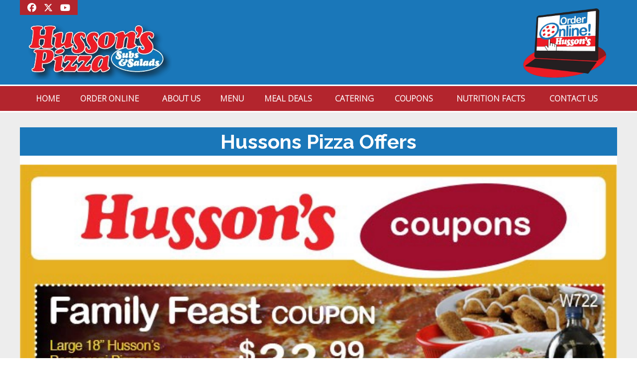

--- FILE ---
content_type: text/html
request_url: https://www.hussonspizza.com/Hussons-Pizza-Offers.asp
body_size: 22956
content:


<!DOCTYPE html>
<html>
<head>
    <title>Hussons Pizza Offers - Charleston Metro Pizza, Subs and Salads | Pizza Delivery</title>   

	<meta name="title" content="Hussons Pizza Offers - Charleston Metro Pizza, Subs and Salads | Pizza Delivery" />
	<meta http-equiv="X-UA-Compatible" content="IE=edge">
	<meta http-equiv="Content-Type" content="text/html; charset=utf-8" />
	
	<meta name="Description" content="If you want good pizza then eat at @HussonsPizza; best pizza in WV! Step in & get exciting offers! Just look what Husson's Pizza has new for you!" /> 
	<meta name="robots" content="index,follow"/>
	<meta name="revisit-after" content="2 days"/>
	<meta name="distribution" content="global"/>
	<meta name="city" content="Charleston" />
	<meta name="state" content="WV" />
	<meta name="zipcode" content="" />
	<meta name="country" content="USA" />
	<meta name="language" content="English" />
	<meta name="rating" content="general" />
	
	<meta name="msvalidate.01" content="2582143695794856B2A4DAFBBA1870FC" />
	
	<meta property="og:image" content="/content/branding/images/og-logo.png" />
	<link rel="shortcut icon" type="Favicon-icon" href="/content/branding/images/Favicon.ico">
	<link rel="apple-touch-icon" sizes="180x180" href="/content/branding/images/apple-touch-icon-png.webp" />
	<link rel="icon" type="image/png" href="/content/branding/images/icon-png.webp" sizes="192x192"/>
	<link rel="canonical" href="https://www.hussonspizza.com/Hussons-Pizza-Offers.asp" />


<script type="application/ld+json">
{
  "@context" : "//schema.org",
  "@type" : "FastFoodRestaurant",
  "name" : "Husson's Pizza",
  "url" : "//www.hussonspizza.com/",
  "logo" : "//www.hussonspizza.com/images/newimages/logo-hussons-pizza-png.webp",
  "sameAs" : [
    "https://plus.google.com/101856795773444408316",
    "https://www.facebook.com/Hussons-Pizza-45509058946/?fref=ts",
    "https://twitter.com/Hussonspizza",
    "https://www.youtube.com/user/nickhusson"
  ]
}
</script>
	<script>
	 
	</script>
	
	<link href="/Go/go-combo-css.min.css" rel="stylesheet" type="text/css" /> 
	
	<script type="text/javascript" src="/Go/jquery-1.11.0.js" ></script>  
	<script type="text/javascript" src="/Go/waypoints.min.js"></script>

	<script>
	$(document).ready(function(){$(window).scroll(function(){$(this).scrollTop()>300?$(".scrollToTop").fadeIn():$(".scrollToTop").fadeOut()}),$(".scrollToTop").click(function(){return $("html, body").animate({scrollTop:0},800),!1})});
	</script>
	
	<script src="Go/classie.js"></script>

	<!-- Google tag (gtag.js) -->
<script async src="https://www.googletagmanager.com/gtag/js?id=G-2D56C2BB7J"></script>
<script>
  window.dataLayer = window.dataLayer || [];
  function gtag(){dataLayer.push(arguments);}
  gtag('js', new Date());

  gtag('config', 'G-2D56C2BB7J');
</script>

<!--#inc  lude virtual="/dws/includes/SMAnalytics.asp"-->
    <script type='text/javascript'>var dentalwebsites_root_domain="#",dentalwebsites_theme_url="/",dentalwebsites_commons="/",bannerImgWidth=1086,bannerImgHeight=417,bannerCaptions=1,availableLanguages=["en","es"],t_jp={"lang":"en"}</script>
  <meta name="viewport" content="width=device-width, initial-scale=1"> 
  
  	<style>
.RotatorFormButton ,.MainFormButton {padding: 5px; } 
</style>
</head>

<body >
 


<div id="header-wrap">
  <div class="header-top clearfix">
 <ul class="header-block">
     <li  >
    <ul class="header-left">
      <li class="social">   
<!--a target="_blank" href="" aria-label="Google Profile Page"><i class="fa-brands fa-google"></i></a-->
<a target="_blank" href="https://www.facebook.com/Hussons-Pizza-45509058946/?fref=ts" aria-label="Facebook Page"><i class="fa-brands fa-facebook"></i></a> 
<a target="_blank" href="https://twitter.com/Hussonspizza" aria-label="X Page"> <i class="fa-brands fa-x-twitter"></i></a> 
<a target="_blank" href="https://www.youtube.com/user/nickhusson" aria-label="Youtube Page"><i class="fa-brands fa-youtube"></i></a>

 
  </li>
    </ul>
 </li>    

 <li class="logo" ><a href="/"><img src="/content/branding/images/website-logo-png.webp" alt="Hussons Pizza"  /></a></li>
 

<!--li class="tag-box">
    <ul class="header-NAP">
      <li class="Schedule"  > Looking for High Protein?</li><br>
      <li class="Schedule"  >  Low Carb? Low Fat?</li><br>
      <li class="Schedule"  >  Or Just Great Food?</li><br>
      <li class="Schedule"  >  Just look what Husson's Pizza has New For You! </li>

       <a href="/Appointment.asp">
      <li class="Schedule"  > Looking for High Protein?</li>
      </a>
      <li class="header-phone"><i class="fa fa-phone"></i></li>
     
     </ul>
 </li-->
 <!--li class="roses"><a href="/locations.asp#loc"><img src="/Go/images/Roses-are-Red-png.webp"   /></a></li-->

  <li class="online-logo"><a href="/locations.asp"><img src="/images/HUSSONS_ONLINE_ORDERING_v2-png.webp"  style="width:170px;" alt="Order Online" title="Order Online" /></a></li>
</ul>

 

  </div>

 </div>
<div id="main-menu" >    
 
<noscript>
<style>.menu-full{visibility:visible;}.fade-in,.fade-up,.fade-left,.fade-right{opacity:1;}</style>
</noscript>
 




   
<div  class=" bs3">
 <div class="header-wrap primary-1-bg">
  <div class="content-curve">
   <div class="content-curve-inner"></div></div>
    <div class="header-wrap-inner">
     <header id="header">
      <div id="mobile-menu" class="nav-mobile-wrap clearfix bg-color-dark">
       <a class="menu-control" href="#sidr"><i class="fa fa-bars"></i></a>
       <a class="phone-link pull-right" href="/locations.asp" data-toggle="" data-target="">
       <i class="fa fa-phone"></i></a>
        <a class="phone-link pull-right" target="_blank" href="/locations.asp"  >
       <i class="fa fa-location-dot"></i></a>
       <a class="practice-link text-overflow" href="/">Husson's Pizza</a>
     </div>


 
<div class="container  ">
 <div class="row">
  <div id="sidr" class="nav-wrap sf-active">
  
 <nav class="menu container  " role="navigation">
     


 <ul id="nav" class="sf-menu">
    
    
        <li><a href="/" title="Home">Home</a></li>
        <li><a href="/locations.asp" title="Order Online">Order Online</a></li>
        <li><a href="/aboutus.asp" title="About Us">About Us</a></li>
        <!--li><a href="/locations.asp">Locations</a></li-->
        <li><a href="/Hussons-Pizza-Menu.asp" title="Menu">Menu</a></li>
        <li><a href="/Hussons-Pizza-Lunch-Specials.asp" title="Meal Deals">Meal Deals</a></li>
        <li><a href="/Hussons-Pizza-Catering.asp" title="Catering">Catering</a></li>
        <li><a href="/Hussons-Pizza-Offers.asp" title="Coupons">Coupons</a></li>
        <li><a href="/nutrition_facts.asp" title="Nutrition Facts">Nutrition Facts</a></li>
        <!--li><a href="/employment.asp">Employment</a></li-->
        <li><a href="/contact.asp" title="Contact Us">Contact Us</a></li>



</ul> 

 

</nav>

 
</div> 

</div></div></header></div></div></div>
									 
        
 
   </div>
 
 




 

<div class="content-wide">



<div class="content-wrapper clearfix ">

     <div class="content-title-wide"><h1 class="content-page-title">Hussons Pizza Offers</h1></div>
     <div class="content-main">

<div id="content">
	<!--- content area --->
	<div id="content-text">
		<div style="background:#e5af20; text-align:center; ">
			<p style="text-align:center;">
				<img src="/go/images/Hussons-Coupons.webp" style="width:100%;" alt="" >
			</p>
		</div>
	</div>
	<!--- content area --->
</div>

    </div>
 </div>

</div>

	
  <div id="main-menu2">
 <div class="grid">
                
                
					<figure class="effect-lily callout1">
						<img src="/Go/images/callout2.webp" alt="Husson's Menu" title="Husson's Menu"/>
						<figcaption>
							<div>
								<h2><strong>Husson's Menu</strong></h2>
								<p></p>
							</div>
							<a href="/Hussons-Pizza-Menu.asp">View more</a>
						</figcaption>			
					</figure>
					<figure class="effect-lily callout2">
						<img src="/Go/images/callout1.webp" alt="Husson's Meal Deals" title="Husson's Meal Deals"/>
						<figcaption>
							<div>
								<h2><strong>Husson's Meal Deals </strong></h2>
								<p></p>
							</div>
							<a href="/Hussons-Pizza-Lunch-Specials.asp">View more</a>
						</figcaption>			
					</figure>
 
 
                    <figure class="effect-lily callout3">	
                    						<img src="/Go/images/callout3.webp" alt="Husson's Special Coupons" alt="Husson's Special Coupons"/>
						<figcaption>
							<div>
								<h2><strong>Husson's Special Coupons</strong></h2>
								<p></p>
							</div>
							<a href="/Hussons-Pizza-Offers.asp">View more</a>
						</figcaption>			
 </figure>

					
					<div class="spacer"></div>
                    
 </div> 
</div>

  <div id="special-wrapper"  >
 
        <div class="grid2">
					<figure class="effect-ming">
						<img src="/Go/images/mobile-app-new.webp" alt="See What Chef Mick Is Saying" title="See What Chef Mick Is Saying"/>
						<!--img src="/Go/images/featuredImage0.webp" alt="img09"/-->
						<figcaption>
							<!--h2>Husson's Mobile App</h2--><p>&nbsp;</p>
							<p><big><strong>See What <br><img src="Go/images/chef-mick-png.webp" style="width:100px; display:inline-block; margin:0 auto; opacity: 1;" alt="CHEF MICK"> <br>is saying</strong></big> <br></p>
							<a href="https://www.youtube.com/user/nickhusson" target="_blank">View more</a>
						</figcaption>			
					</figure>
				<!--figure class="effect-ming">
						<img src="/Go/images/mobile-app-new.webp" alt="img09"/>
						<figcaption>
							<h2>Husson's Mobile App</h2><p>&nbsp;</p>
							<p><big><strong>See What CHEF MICK is saying</strong></big> <br></p>
							<a href="/Hussons-Mobile-App.asp">View more</a>
						</figcaption>			
					</figure--->
					<figure class="effect-ming">
						<img src="/Go/images/featuredImage1.webp" alt="Husson's Catering" title="Husson's Catering"/>
						<figcaption>
							<!--h2>Husson's Catering</h2--><p>&nbsp;</p>

							<p><big><strong>Husson's Catering</strong></big><br>Everyone Loves a Pizza Party</p>
 
							<a href="/Hussons-Pizza-Catering.asp">View more</a>
						</figcaption>			
					</figure>
				 <figure class="effect-ming">
						<img src="/Go/images/featuredImage2.webp" alt="Nick's Blog" title="Nick's Blog"/>
						<figcaption>
							<!--h2>Nick's Blog</h2--><p>&nbsp;</p>

							<p><big><strong>Nick's Blog </strong></big><br> Keep up with the latest pizza news</p>
							
							<a href="https://www.hussonspizza.com/Blog" target="">View more</a>
						</figcaption>			
					</figure>

					 
					<div class="spacer"></div>

</div> 
       
   </div>
  
  
<a href="#" class="scrollToTop"></a>

<div id="footer" class="clearfix">
<div class="content-wrapper-footer"> 
 	<section class="services">
    		<div class="services-float">
      <div class="clearboth"></div>
      <div id="delivery-location" style="width:100%;">

<div id="delivery-location-white" style="width:100%;">

	<div style="width:100%;display:inline-block; margin:0 auto; text-align:center;">

	<div class="hussons-ten"><a href="/locations.asp"><img src="/Go/images/nine-hussons-locations-png.webp" width="248" height="63" border="0" alt="Husson's Location" title="Husson's Location"></a></div>
	<div class="hussons-car"><a href="/locations.asp"><img src="/images/newimages/delivery-car-png.webp" width="238" height="92" border="0" alt="Delivery Available" title="Delivery Available"></a></div>

	</div>
</div>

</div>


<div id="servicesmenu" style="width:100%; text-align:center;">
	
		<ul>
			<li>
			<a target="_blank" href="https://www.google.com/maps/place/Husson's+Pizza/@38.4044767,-82.5181603,9z/data=!4m8!1m2!2m1!1shussons+pizza!3m4!1s0x8848cb37551ee223:0x6cc4ae59edfc780b!8m2!3d38.3768471!4d-81.8060569"> 
				<!--img alt="" src="/images/locations/StAlbans-png.webp" width="19" height="28" style="border-width: 0px; float: left; padding:0 4px 0 0;"-->
				<span class="font-fa" style="height:35px;"><i class="fa fa-location-dot"></i></span>
			</a>
			<div>St. Albans</div>
			2415 Kanawha Terrace<br>
			<a href="tel:+13047222135" >304-722-2135</a>
			<br>
			<a href="https://www.toasttab.com/hussons-pizza-st-albans/v2/online-order" target="_blank" style="color: #000 !important; margin-left: 18px;" >Order Online</a>
			</li>	
			<li>
			<a target="_blank" href="https://www.google.com/maps/place/Husson's+Pizza/@38.4029296,-82.5181771,9z/data=!4m8!1m2!2m1!1shussons+pizza!3m4!1s0x884f2b673ba25991:0xc3f6d9bd55ffe744!8m2!3d38.3290106!4d-81.5970742"> 
				<!--img alt="" src="/images/locations/StAlbans-png.webp" width="19" height="28" style="border-width: 0px; float: left; padding:0 4px 0 0;"-->
				<span class="font-fa" style="height:35px;"><i class="fa fa-location-dot" style="color:#757575;"></i></span>
			</a>
			<div>Kanawha City</div>
			301 36th Street SE<br>
			<a href="tel:+13049250382">304-925-0382</a>
			<br>
			<a href="https://www.toasttab.com/hussons-pizza-kanawha-city/v2/online-order" target="_blank" style="color: #000 !important; margin-left: 18px;" >Order Online</a>
			</li>
			<li>
			<a target="_blank" href="https://www.google.com/maps/place/Husson's+Pizza/@38.3966522,-82.5182234,9z/data=!4m8!1m2!2m1!1shussons+pizza!3m4!1s0x0:0x3c4489be251a5250!8m2!3d38.4503623!4d-81.928997"> 
				<!--img alt="" src="/images/locations/StAlbans-png.webp" width="19" height="28" style="border-width: 0px; float: left; padding:0 4px 0 0;"-->
				<span class="font-fa" style="height:35px;"><i class="fa fa-location-dot" style="color:#ff5252"></i></span>
			</a>
			<div>Scott Depot</div>
			5011 Teays Valley Road<br>
			<a href="tel:+13047577775">304-757-7775</a>
			<br>
			<a href="https://www.toasttab.com/hussons-pizza-teays-valley/v2/online-order" target="_blank" style="color: #000 !important; margin-left: 18px;" >Order Online</a>
			</li>
			<!--li>
			<a target="_blank" href="https://plus.google.com/113147427674139240834/about?gl=US&amp;hl=en-US"> 
			<img alt="" src="/images/locations/Charleston-611-png.webp" width="19" height="28" style="border-width: 0px; float: left; padding:0 4px 0 0;"></a>
			<div>West Side</div>
			611 Ohio Avenue<br>
			<a href="tel:+13043457717">304-345-7717</a>
			<br>
			<a href="https://www.toasttab.com/hussons-pizza-west-side/v2/online-order" target="_blank" style="color: #000 !important; margin-left: 18px;" >Order Online</a>
			</li-->
			<li>
			<a target="_blank" href="https://www.google.com/maps/place/Husson's+Pizza+-+Bridge+Road/@38.4024139,-82.5181826,9z/data=!4m8!1m2!2m1!1shussons+pizza!3m4!1s0x884f2cd9661c5adb:0xe1293e9fe540618b!8m2!3d38.340604!4d-81.642435"> 
				<!--img alt="" src="/images/locations/StAlbans-png.webp" width="19" height="28" style="border-width: 0px; float: left; padding:0 4px 0 0;"-->
				<span class="font-fa" style="height:35px;"><i class="fa fa-location-dot" style="color:#0288d1"></i></span>
			</a>
			<div>South Hills</div>
			1008 Bridge Road<br>
			<a href="tel:+13043422388">304-342-2388</a>
			<br>
			<a href="https://www.toasttab.com/hussons-pizza-bridge-road/v2/online-order" target="_blank" style="color: #000 !important; margin-left: 18px;" >Order Online</a>
			</li><br>

			<li>
			<a target="_blank" href="https://www.google.com/maps/place/Husson's+Pizza/@38.4003516,-82.518205,9z/data=!4m8!1m2!2m1!1shussons+pizza!3m4!1s0x8848cb9646c30ef5:0x11731f84581f77df!8m2!3d38.4208977!4d-81.7968789"> 
				<!--img alt="" src="/images/locations/StAlbans-png.webp" width="19" height="28" style="border-width: 0px; float: left; padding:0 4px 0 0;"-->
				<span class="font-fa" style="height:35px;"><i class="fa fa-location-dot"  style="color:#673ab7;"></i></span>
			</a>
			<div>Cross Lanes</div>
			822 Cross Lanes Drive<br>
			<a href="tel:+13047764989" >304-776-4989</a>
			<br>
			<a href="https://hussonscrosslanes.hrpos.heartland.us/menu" target="_blank" style="color: #000 !important; margin-left: 18px;" >Order Online</a>
			</li>
			<li>
			<a target="_blank" href="https://www.google.com/maps/place/Husson's+Pizza/@38.4013827,-82.5181938,9z/data=!4m8!1m2!2m1!1shussons+pizza!3m4!1s0x884f32cb5aeb0b39:0x375f8290c8dfce35!8m2!3d38.3596069!4d-81.7179515"> 
				<!--img alt="" src="/images/locations/StAlbans-png.webp" width="19" height="28" style="border-width: 0px; float: left; padding:0 4px 0 0;"-->
				<span class="font-fa" style="height:35px;"><i class="fa fa-location-dot" style="color:#f57c00"></i></span>
			</a>
			<div>South Charleston<br>/Dunbar</div>
			4010 MacCorkle Ave. SW<br>
			<a href="tel:+13047684440" style="margin:0 0 0 19px;">304-768-4440</a>
			<br>
			<a href="https://www.toasttab.com/hussons-pizza/v2/online-order" target="_blank" style="color: #000 !important; margin-left: 18px;" >Order Online</a>
			</li>
			<li>
			<a target="_blank" href="https://www.google.com/maps/place/Husson's+Pizza/@38.3966522,-82.5182234,9z/data=!4m8!1m2!2m1!1shussons+pizza!3m4!1s0x0:0x56708175d989c0a1!8m2!3d38.4007383!4d-81.4830208">
				<!--img alt="" src="/images/locations/StAlbans-png.webp" width="19" height="28" style="border-width: 0px; float: left; padding:0 4px 0 0;"-->
				<span class="font-fa" style="height:35px;"><i class="fa fa-location-dot" style="color:#558b2f"></i></span>
			</a>
			<div>Pinch / Elkview</div>
			5004 Indian Creek Road<br>
			<a href="tel:+13049650955">304-965-0955</a>
			<br>
			<a href="https://www.toasttab.com/hussons-pizza-pinch/v2/online-order" target="_blank" style="color: #000 !important; margin-left: 18px;" >Order Online</a>
			</li>
			<li>
			<a target="_blank" href="https://www.google.com/maps/place/Husson's+Pizza/@38.3966522,-82.5182234,9z/data=!4m8!1m2!2m1!1shussons+pizza!3m4!1s0x0:0x254973ddc9212f71!8m2!3d38.4836948!4d-81.6665268">
				<!--img alt="" src="/images/locations/StAlbans-png.webp" width="19" height="28" style="border-width: 0px; float: left; padding:0 4px 0 0;"-->
				<span class="font-fa" style="height:35px;"><i class="fa fa-location-dot" style="color:#ffd600"></i></span>
			</a>
			<div>Sissonville</div>
			6826 Sissonville Drive<br>
			<a href="tel:+13049840053">304-984-0053</a>
			<br>
			<a href="https://www.toasttab.com/hussons-pizza-sissonville/v2/online-order" target="_blank" style="color: #000 !important; margin-left: 18px;" >Order Online</a>
			</li>
			<!--li>
			<a target="_blank" href="https://plus.google.com/115668908774174808221/about?gl=US&amp;hl=en-US"> 
				<!--img alt="" src="/images/locations/StAlbans-png.webp" width="19" height="28" style="border-width: 0px; float: left; padding:0 4px 0 0;" - ->
				<span class="font-fa" style="height:35px;"><i class="fa fa-location-dot" style="color:#097138"></i></span>
			</a>
			<div>Huntington</div>
			335 Hal Greer Blvd.<br>
			<a href="tel:+13047812488">304-781-2488</a>
			<br>
			<a href="https://www.toasttab.com/hussons-pizza-huntington/v2/online-order" target="_blank" style="color: #000 !important; margin-left: 18px;" >Order Online</a>
			</li-->
		</ul>

	
	</div>
 
<div align="center" style="margin-top:10px">
<!--iframe width="80%" height="200" frameborder="0" scrolling="no" marginheight="0" marginwidth="0" src="//maps.google.com/maps/ms?hl=en&amp;ie=UTF8&amp;msa=0&amp;msid=102870461836528363739.00046608e54e83ea46549&amp;ll=38.427774,-81.952515&amp;spn=0.159756,0.949723&amp;z=9&amp;output=embed"></iframe-->
<!--iframe src="https://www.google.com/maps/d/embed?mid=1ZPmb2d6BFjUd5mq9pwEChfooRV7LIfpu"  width="80%" height="220"></iframe-->
<iframe src="https://www.google.com/maps/d/embed?mid=1ZPmb2d6BFjUd5mq9pwEChfooRV7LIfpu" width="80%" height="280"></iframe>


				  </div>
				  <br>
            </div>
			
<div class="spacer"></div>
	</section>
   </div>
 <ul class="footer-NAP">
 
<li>
<p style="text-align:center;"><a href="/DwsCommon/Accessibility-Statement.asp" style=" "> Accessibility Statement</a> </p>
 &copy; 2026  Husson's Pizza, All rights reserved.
<!-- start number replacer -->
<script type="text/javascript"><!--
vs_account_id      = "xxx-xxx-xxx-xxx";
//--></script>
<script type="text/javascript" src="https://rw1.marchex.io/euinc/number-changer.js">
</script>
<!-- end ad widget --> 

</li>
 <li class="social">  
<!--a target="_blank" href="" aria-label="Google Profile Page"><i class="fa-brands fa-google"></i></a-->
<a target="_blank" href="https://www.facebook.com/Hussons-Pizza-45509058946/?fref=ts" aria-label="Facebook Page"><i class="fa-brands fa-facebook"></i></a> 
<a target="_blank" href="https://twitter.com/Hussonspizza" aria-label="X Page"> <i class="fa-brands fa-x-twitter"></i></a> 
<a target="_blank" href="https://www.youtube.com/user/nickhusson" aria-label="Youtube Page"><i class="fa-brands fa-youtube"></i></a>

 
  </li>
  </ul>

 </div>

<!-- <link href="https://cdnjs.cloudflare.com/ajax/libs/font-awesome/4.7.0/css/font-awesome.min.css" media="all" rel="stylesheet" type="text/css" /> -->

<link href="https://cdnjs.cloudflare.com/ajax/libs/font-awesome/6.6.0/css/all.min.css" media="all" rel="stylesheet" type="text/css" /><script src="https://ajax.googleapis.com/ajax/libs/jquery/2.1.4/jquery.min.js"></script>
<script data-cfasync="false" type="text/javascript">var lsjQuery = jQuery;</script><script data-cfasync="false" type="text/javascript">
lsjQuery(document).ready(function() {
if(typeof lsjQuery.fn.layerSlider == "undefined") { lsShowNotice('layerslider_1','jquery'); }
else {
lsjQuery("#layerslider_1").layerSlider({responsiveUnder: 1920, hideOnMobile: true, hideUnder: 700, twoWaySlideshow: true, skin: 'v5', globalBGColor: '#0a2a40', sliderFadeInDuration: 2, hoverBottomNav: true, thumbnailNavigation: 'disabled', skinsPath: '//go.dentalwebsites.com/Go/header/'})
}
});
</script>
  
<script>
var _userway_config = {
// uncomment the following line to override default position
 position: 5,
// uncomment the following line to override default language (e.g., fr, de, es, he, nl, etc.)
// language: 'en',
// uncomment the following line to override color set via widget
// color: '#053e67', 
account: 'ap0VlZ2DRQ'
};
</script>
<script  src="https://cdn.userway.org/widget.js"></script>
<!-- <link href="https://cdnjs.cloudflare.com/ajax/libs/font-awesome/4.7.0/css/font-awesome.min.css" media="all" rel="stylesheet" type="text/css" /> -->

<link href="https://cdnjs.cloudflare.com/ajax/libs/font-awesome/6.6.0/css/all.min.css" media="all" rel="stylesheet" type="text/css" />
</body>
   
<script type='text/javascript' src='/Go/go-combo.min.js'></script>
  <meta name="viewport" content="width=device-width, initial-scale=1"> 

</html>

--- FILE ---
content_type: text/css
request_url: https://www.hussonspizza.com/Go/go-combo-css.min.css
body_size: 107068
content:
body, h1 {
	padding: 0
}
h1, h2, h3 {
	font-family: Lato, serif
}
.fa-ul, .percent {
	list-style-type: none
}
.view, h5.h-card, h6 {
	text-align: center
}
ul.flipper, ul.header-NAP, ul.header-NAP-left, ul.special-block {
	clear: left;
	list-style: none
}
.grid figure figcaption::after, .grid figure figcaption::before, .grid2 figure figcaption::after, .grid2 figure figcaption::before {
	pointer-events: none
}
.rotator-title-text, .view .h-title, .view .info, .view.view-fourth.review a, h3.serv1, section.services h5 {
	text-transform: uppercase
}
body {
	background-position: center top;
	background-repeat: repeat-x;
	background-color: #fff
}
h1 {
	font-size: 37px
}
h2 {
	font-size: 22px;
}
h3 {
	font-size: 20px
}
h4 {
	font-weight: 400;
	font-size: inherit
}
h5 {
	font-size: 11.5pt;
	font-weight: 500;
	margin: 1px auto 3px
}
h6 {
	font-size: 10pt;
	font-weight: 500;
	margin: 2px auto 3px
}
h5.h-card {
	margin: 10px auto;
	color: #00264b;
	text-decoration: none
}
.p-extended-address, .p-honorific-suffix, .p-locality, .p-name, .p-org u-url, .p-postal-code, .p-region, .p-street-address, .tel {
	text-decoration: none;
	font-size: 11pt;
	font-weight: 500;
	color: #00264b
}
.dwscopy {
	font-size: 11pt;
	font-weight: 500
}
.content-wrapper ul.menu-services {
	margin: 0
}
.content-wrapper ul.menu-services li {
	display: inline-block;
	padding: 8px 10px;
	margin: 5px;
	width: auto;
	vertical-align: top;
	background-color: #0388cc
}
#facial-services ul li a, ul.special-block li {
	vertical-align: middle
}
.content-wrapper ul.menu-services li a {
	text-decoration: none;
	color: #fff;
	vertical-align: middle
}
.content-wrapper ul.menu-services li a:hover, .content-wrapper ul.menu-services li a:visited, a:hover, a:link, a:visited {
	text-decoration: underline
}
#facial-services ul li a, #facial-services ul li a:visited {
	text-decoration: none;
	color: #000
}
#facial-services ul {
	width: 95%;
	padding: 15px 0 15px 15px;
	border: 5px solid #ffd79c;
	border-radius: 10px;
	margin: 0 0 20px
}
#facial-services ul li {
	display: inline-block;
	padding: 5px 0 5px 8px;
	width: 250px;
	vertical-align: top
}
.view, .view .content, .view .mask, .view img {
	width: 350px;
	z-index: 2005;
	border-radius: 10px;
	overflow: hidden
}
#facial-services ul li a:hover {
	text-decoration: underline;
	color: #000
}
.percent {
	margin-left: 25px
}
a:hover, a:link, a:visited {
	color: #02264a
}
.view .info, .view.view-fourth.review a, a:hover.wd, a:link.wd, a:visited.wd, a[href^=tel], ul.flipper a, ul.flipper a li, ul.footer-side a.button li, ul.header-NAP a, ul.header-NAP a li, ul.header-NAP-left a, ul.header-NAP-left a li, ul.special-block a, ul.special-block a li, ul.special-button-image a, ul.special-button-image a li, ul.special-button-image a:hover li {
	text-decoration: none
}
ul.flipper {
	max-width: 1200px;
	margin: 60px auto 20px;
	padding: 0
}
ul.flipper li {
	display: inline-block;
	list-style: none;
	margin: 0 30px 0 0
}
.view {
	height: 257px;
	position: relative;
	margin: 20px 0 10px;
	cursor: pointer
}
.view .content, .view .mask {
	background-color: rgba(255,255,255,.8);
	height: 257px;
	position: absolute;
	top: 0;
	left: 0
}
.view .h-title, .view img, .view p {
	position: relative
}
.view img {
	height: auto;
	display: block
}
.view.view-fourth.review {
	background-color: rgba(255,255,255,.8)!important;
	padding: 0
}
.view.view-fourth.review a {
	display: table;
	width: 270px;
	position: relative;
	margin: auto;
	padding: 7px 0;
	font-size: 15px;
	background: #000;
	color: #fff;
	-webkit-box-shadow: 0 0 1px #000;
	-moz-box-shadow: 0 0 1px #000;
	box-shadow: 0 0 1px #000
}
.view .h-title, .view.view-fourth.review p {
	margin: 0;
	text-align: center
}
.view .h-title {
	z-index: 2005;
	color: #fff;
	font-size: 18px;
	padding: 10px;
	background: rgba(0,0,0,.8)
}
.view .info, .view p {
	font-size: 15px;
	z-index: 2005
}
.view p {
	color: #000;
	padding: 10px 20px 20px;
	text-align: center
}
.view .info {
	display: inline-block;
	padding: 7px 14px;
	background: #000;
	color: #fff;
	-webkit-box-shadow: 0 0 1px #000;
	-moz-box-shadow: 0 0 1px #000;
	box-shadow: 0 0 1px #000
}
.view .info: hover {
	overflow: hidden;
	z-index: 2005;
	border-radius: 10px;
	-webkit-box-shadow: 0 0 5px #000;
	-moz-box-shadow: 0 0 5px #000;
	box-shadow: 0 0 5px #000
}
.view-fourth img {
	-webkit-transition: all .4s ease-in-out .2s;
	z-index: 2005;
	-moz-transition: all .4s ease-in-out .2s;
	-o-transition: all .4s ease-in-out .2s;
	-ms-transition: all .4s ease-in-out .2s;
	transition: all .4s ease-in-out .2s;
	-ms-filter: "progid: DXImageTransform.Microsoft.Alpha(Opacity=100)";
	filter: alpha(opacity=100);
	opacity: 1
}
.view-fourth .mask {
	z-index: 2005;
	filter: alpha(opacity=0);
	opacity: 0;
	-webkit-transform: scale(0) rotate(-180deg);
	-moz-transform: scale(0) rotate(-180deg);
	-o-transform: scale(0) rotate(-180deg);
	-ms-transform: scale(0) rotate(-180deg);
	transform: scale(0) rotate(-180deg);
	-webkit-transition: all .4s ease-in;
	-moz-transition: all .4s ease-in;
	-o-transition: all .4s ease-in;
	-ms-transition: all .4s ease-in;
	transition: all .4s ease-in;
	-webkit-border-radius: 0;
	-moz-border-radius: 0;
	border-radius: 10px
}
.view-fourth a.info, .view-fourth h2, .view-fourth p {
	-ms-filter: "progid: DXImageTransform.Microsoft.Alpha(Opacity=0)";
	opacity: 0;
	z-index: 2005
}
.view-fourth h2 {
	filter: alpha(opacity=0);
	border-bottom: 1px solid rgba(0,0,0,.3);
	background: 0 0;
	margin: 20px 40px 0;
	-webkit-transition: all .5s ease-in-out;
	-moz-transition: all .5s ease-in-out;
	-o-transition: all .5s ease-in-out;
	-ms-transition: all .5s ease-in-out;
	transition: all .5s ease-in-out
}
.view-fourth a.info, .view-fourth p {
	filter: alpha(opacity=0);
	-webkit-transition: all .5s ease-in-out;
	-moz-transition: all .5s ease-in-out;
	-o-transition: all .5s ease-in-out;
	-ms-transition: all .5s ease-in-out;
	transition: all .5s ease-in-out
}
.view-fourth:hover .mask {
	z-index: 2005;
	-ms-filter: "progid: DXImageTransform.Microsoft.Alpha(Opacity=100)";
	filter: alpha(opacity=100);
	opacity: 1;
	-webkit-transform: scale(1) rotate(0);
	-moz-transform: scale(1) rotate(0);
	-o-transform: scale(1) rotate(0);
	-ms-transform: scale(1) rotate(0);
	transform: scale(1) rotate(0);
	-webkit-transition-delay: .2s;
	-moz-transition-delay: .2s;
	-o-transition-delay: .2s;
	-ms-transition-delay: .2s;
	transition-delay: .2s
}
.view-fourth:hover img {
	z-index: 2005;
	-webkit-transform: scale(0);
	-moz-transform: scale(0);
	-o-transform: scale(0);
	-ms-transform: scale(0);
	transform: scale(0);
	-ms-filter: "progid: DXImageTransform.Microsoft.Alpha(Opacity=0)";
	filter: alpha(opacity=0);
	opacity: 0;
	-webkit-transition-delay: 0s;
	-moz-transition-delay: 0s;
	-o-transition-delay: 0s;
	-ms-transition-delay: 0s;
	transition-delay: 0s
}
.view-fourth:hover a.info, .view-fourth:hover h2, .view-fourth:hover p {
	-ms-filter: "progid: DXImageTransform.Microsoft.Alpha(Opacity=100)";
	filter: alpha(opacity=100);
	opacity: 1;
	-webkit-transition-delay: .5s;
	-moz-transition-delay: .5s;
	-o-transition-delay: .5s;
	-ms-transition-delay: .5s;
	transition-delay: .5s
}
ul.wd {
	margin-top: 3px;
	margin-left: -15px;
	list-style-type: square
}
h3.serv1 {
	font-family: "Trajan Pro", Georgia, "Times New Roman", Times, serif;
	font-size: 13px;
	margin: -8px 0 4px 1px;
	text-align: center
}
a:hover.wd, a:link.wd, a:visited.wd {
	font-weight: 500;
	font-size: 10pt
}
.DWSReview, .viewr {
	max-width: 90%;
	margin: 10px auto;
	padding: 10px;
	border: 1px solid #dc9225;
	-webkit-border-radius: 10px;
	border-radius: 10px
}
#menu-thin, #menu-thin-direction, #menu-thin-offer, #menu-thin-phone, #pull, #show, ul.images {
	display: none
}
ul.header-NAP {
	width: auto;
	line-height: 24px;
    margin: 40px 0 0;
	padding: 0;
	display:inline-block;
}
ul.header-NAP li {
	display: inline-block!important;
	list-style: none;
	margin: 0 10px 0 0;
	padding: 0;
	float: none;
	font-size: 14px;
	color:#fff;
	font-weight:bold;
}
ul.header-NAP li.header-phone {
	font-size: 14px;
	background-color: #a8c7e4;
	padding: 7px 10px
}
ul.header-NAP a li.Schedule {
	padding: 7px 10px!important;
	float: left!important
}
.img-button, .v2:not(.no-grow):hover, a:hover .img-button.v2:not(.no-grow) {
	padding: 5px 5px 5px 18px
}
ul.header-NAP li.header-phone i {
	color: #fff;
	margin: 0 10px 0 0
}
ul.header-NAP a.img-button li {
	text-align: left;
	background-image: url(/images/arrow-png.webp);
	background-repeat: no-repeat;
	background-position: 95%;
	width: 200px
}
.img-center {
	position: absolute;
	margin: -40px auto;
	left: 40%
}
.img-button {
	position: relative;
	float: right;
	cursor: pointer;
	outline: 0;
	overflow: hidden;
	border: none
}
.v2 {
	background-color: rgba(255,255,255,0);
	color: #e0e0e0;
	display: table;
	-webkit-transition: background-color .5s ease 0s, padding .5s ease 0s, color .5s ease 0s;
	-moz-transition: background-color .5s ease 0s, padding .5s ease 0s, color .5s ease 0s;
	-o-transition: background-color .5s ease 0s, padding .5s ease 0s, color .5s ease 0s;
	transition: background-color .5s ease 0s, padding .5s ease 0s, color .5s ease 0s;
	z-index: 1;
	border: .125em solid #e0e0e0
}
.v2.no-grow {
	display: inline-block;
	margin: 0
}
.v2:hover, a:hover .img-button.v2 {
	background-color: #e0e0e0;
	color: #e0e0e0
}
.v2:before {
	content: ' ';
	display: block;
	position: absolute;
	width: 100%;
	height: 100%;
	left: 50%;
	top: 0;
	-webkit-transform: translateX(-50%) scale(0, 1);
	-moz-transform: translateX(-50%) scale(0, 1);
	-o-transform: translateX(-50%) scale(0, 1);
	transform: translateX(-50%) scale(0, 1);
	background-color: #e0e0e0;
	opacity: 0;
	-webkit-transition: opacity .5s ease 0s, -webkit-transform .5s ease 0s;
	-moz-transition: opacity .5s ease 0s, -moz-transform .5s ease 0s;
	-o-transition: opacity .5s ease 0s, -o-transform .5s ease 0s;
	transition: opacity .5s ease 0s, transform .5s ease 0s;
	z-index: -1
}
#curve, #header-wrap, .header-top {
	position: relative
}
#header-wrap, #main-menu {
	z-index: 2000
}
.v2:hover:before, a:hover .img-button.v2:before {
	opacity: 1;
	-webkit-transform: translateX(-50%) scale(1, 1);
	-moz-transform: translateX(-50%) scale(1, 1);
	-o-transform: translateX(-50%) scale(1, 1);
	transform: translateX(-50%) scale(1, 1)
}
ul.header-NAP-left {
	width: 200px;
	margin: 20px 0 0;
	float: left;
	padding: 0
}
ul.header-NAP-left li {
	display: block;
	font-size: 16px;
	list-style: none;
	margin: 0 0 3px;
	border-radius: 5px;
	padding: 0
}
ul.header-NAP-left a.img-button li {
	text-decoration: none;
	font-size: 16px;
	float: right;
	color: #00264b;
	border-radius: 10px;
	letter-spacing: -1px;
	padding: 5px 5px 5px 18px;
	width: 200px;
	border: 2px solid #00264b;
	text-align: left;
	background-image: url(/images/arrow-png.webp);
	background-repeat: no-repeat;
	background-position: 95%;
	background-color: #e8d49f
}
#special-menu, #special-menu ul, #special-menu ul li {
	float: left;
	margin: 0;
	padding: 0
}
#special-menu {
	width: 100%;
	text-align: left
}
#special-menu ul {
	list-style: none;
	text-align: left
}
#special-menu ul li {
	list-style: none
}
ul.special-block {
	text-align: center;
	margin: auto;
	width: auto;
	padding: 10px 0
}
ul.special-block li {
	display: inline-block;
	list-style: none;
	letter-spacing: -1px;
	padding: 12px 0 12px 60px;
	margin: 6px 50px 6px 0;
	text-align: left
}
ul.special-block a li {
	font-size: 25px
}
ul.special-block a li.img {
	border-radius: 100%
}
ul.special-block a li.one {
	background-image: url(/Go/images/callouts04-png.webp);
	background-repeat: no-repeat;
	background-size: 55px
}
ul.special-block a li.two {
	background-image: url(/Go/images/callouts01-png.webp);
	background-repeat: no-repeat;
	background-size: 55px
}
ul.special-block a li.three {
	background-image: url(/Go/images/callouts03-png.webp);
	background-repeat: no-repeat;
	background-size: 55px
}
ul.special-block a li.four {
	background-image: url(/Go/images/callouts02-png.webp);
	background-repeat: no-repeat;
	background-size: 55px
}
.content-page-title {
	font-family: Raleway, serif;
	font-weight: 700;
	color: #fff;
	font-size: 40px;
	margin: 0;
	padding: 0;
	line-height: normal
}
.content-title-wide {
	background-color: #1a77b9;
	padding: 5px;
	max-width: 1200x;
	text-align: center
}
blockquote, body, div, li, ol, p, span, td, ul {
	font-size: 18px;
	color: #454545;
	font-family: 'Open Sans', Arial, Helvetica, sans-serif
}
.rotator-title-text {
	font-family: Raleway, serif;
	font-weight: 700;
	line-height: 30px;
	font-size: 25px;
	color: #fff!important
}
#header-wrap {
	width: 100%;
	top: 0;
	background: rgba(26, 119, 185, 1) none repeat scroll 0 0;
	height: 170px;
	-webkit-transition: height .5s;
	-moz-transition: height .5s;
	-ms-transition: height .5s;
	-o-transition: height .5s;
	transition: height .5s;
}
ul.header-logo li img, ul.special-block-hr a li img {
	-webkit-transition: all .5s;
	-moz-transition: all .5s;
	-ms-transition: all .5s;
	-o-transition: all .5s
}
#curve {
	background-color: #00264b;
	background-size: cover;
	height: 20px;
	margin: -20px 0 0;
	z-index: 1501;
	box-shadow: 0 3px 2px #dc9225
}
.clearfix:after, .clearfix:before {
	display: table;
	line-height: 0;
	content: ""
}
.clearfix:after {
	clear: both
}
.header-top {
	max-width: 1200px;
	margin: 0 auto
}
#main-menu, .main-menu-hide {
	margin: 0;
	background: #b3252d;
		border-top: 3px solid #fff;
    border-bottom: 3px solid #fff;

}
.main-menu-hide {
	position: fixed;
	right: 0;
	left: 0;
	z-index: 5030;
	top: 0;
	border-width: 0 0 1px
}
ul.header-left, ul.header-logo {
	clear: left;
	max-width: 410px;
	z-index: -999
}
#main-menu2 {
	width: 100%;
	border-bottom: 1px solid #e0e0e0;
	margin: 0 auto;
	text-align: center;
	padding: 30px 0;
	background:#1a77b9;
}
ul.header-block, ul.header-block li {
	list-style: none;
	margin: 0;
	padding: 0
}
ul.header-block {
	clear: left;
	width: 100%
}
ul.header-block li {
	display: inline-block;
	vertical-align: top;
}
ul.header-block li.logo {
	left: -115px;
    margin: 30px 0 0;
    position: relative;
    text-align: center;
    width: 300px;}
ul.header-left, ul.header-left li {
	margin: 0;
	padding: 0;
	list-style: none
}
ul.header-block li:last-child {
	/*float: right;*/
	text-align: right;
}
ul.header-left li {
	display: block
}
ul.header-left li.social {
	background-color: #b3252d;
	color: #fff;
	padding: 3px 10px
}
ul.header-left li.social i {
	color: #fff;
	padding: 0 5px
}
ul.header-left li.social i:hover {
	color: #fff;
}
ul.header-logo {
	list-style: none;
	margin: 20px 0 0;
	padding: 0
}
ul.header-logo li {
	display: block;
	font-family: Playball, serif;
	color: #075d3a;
	list-style: none;
	margin: 0;
	padding: 0;
	font-size: 28px
}
ul.header-logo li img {
	width: 200px;
	line-height: 75px;
	font-size: 30px;
	transition: all .5s
}
ul.header-logo li.header-practice-name {
	font-size: 46px;
	line-height: normal;
	letter-spacing: -1px;
	font-weight: 400;
	padding-top: 20px
}
ul.header-logo li.dr-name {
	font-size: 35px;
	line-height: normal;
	letter-spacing: -1px;
	font-weight: 400
}
ul.header-logo li.img-logo {
	float: left;
	margin-right: 10px;
	margin-top: -10px
}
a[href^=tel] {
	color: inherit
}
#footer, #footer div, section.services h5, ul.footer-NAP li, ul.footer-NAP li a, ul.footer-side a.button li, ul.footer-side li, ul.footer-side li a {
	color: #e3e3e3
}
#header-wrapper {
	background-color: #fff;
	margin: 0;
	padding: 0;
	position: relative;
	width: 100%;
	z-index: 0
}
.content-wide {
	background-repeat: no-repeat;
	background-color: #ededed;
	margin: 0;
	padding: 30px 0
}
.content-wrapper, .content-wrapper-footer {
 background: #fff none repeat scroll 0 0;
    border-radius: 5px;
	width: 1200px;
	margin: 0 auto;
	position: relative
}
.content-wide:before {
	background: linear-gradient(45deg, transparent 33.333%, #ededed 33.333%, #ededed 66.667%, transparent 66.667%), linear-gradient(-45deg, transparent 33.333%, #ededed 33.333%, #ededed 66.667%, transparent 66.667%);
	background-size: 20px 40px
}
ul.footer-side a.button li, ul.special-button-image a li, ul.special-button-image li {
	background-image: url(/images/arrow-png.webp)
}
ul.footer-side a.button li, ul.special-button-image a li, ul.special-button-image li, ul.special-button-image li.read-reviews-button, ul.special-button-image li.smile {
	background-repeat: no-repeat;
	background-position: 95%
}
.zigzag {
	position: relative;
	width: 100%
}
.zigzag:before {
	content: "";
	display: block;
	position: absolute;
	top: -10px;
	width: 100%;
	height: 10px
}
.slider-wrapper {
	height: auto;
	margin: 0 auto;
	width: 100%;
	z-index: -1
}
#special-wrapper {
	margin: 0;
	padding: 30px 0;
	position: relative;
	z-index: 998;
	border-top: 1px solid #e0e0e0;
	text-align: center;
}
#special-wrapper-Inner {
	float: right;
	margin: 20px 0 0 20px;
	z-index: 1000
}
.content-main {
	width: 100%;;
	margin: 0;
}
ul.content {
	margin: auto;
	display: inline-block;
	list-style: none;
	text-align: left;
	padding: 0
}
ul.content li {
	margin: 0;
	display: block;
	float: left;
	list-style: none
}
#header-NAP {
	z-index: 1001;
	position: absolute;
	max-width: 277px;
	margin: 0;
	left: 720px;
	top: 75px;
}
#footer {
	padding: 40px 0 30px;
	position: relative;
	z-index: 998;
	background-color: #b3252d;
}
ul.footer-NAP, ul.footer-side {
	z-index: -999;
	padding: 0;
	clear: left;
	list-style: none
}
.footer-menu {
	max-width: 800px
}
ul.footer-NAP {
	max-width: 1200px;
	margin: auto;
	text-align:center;
}
ul.footer-NAP li {
	display: inline-block;
	list-style: none;
	margin: 0;
	padding: 0
}
ul.footer-NAP li.social {
	float: right;
	display: none
}
ul.footer-NAP li.social img {
	width: 10%
}
ul.footer-side li {
	display: block;
	list-style: none;
	margin: 0 0 10px;
	padding: 0
}
ul.footer-side li img {
	width: 80%
}
ul.footer-side a.button li {
	text-align: left;
	width: 80%;
	padding: 5px 40px 5px 10px;
	border: 3px solid #e3e3e3
}
section.services {
	margin-bottom: 30px;
	border-bottom: 1px solid #555565
}
section.services h5 {
	font-size: 40px;
	font-weight: 200;
	margin: 55px 20px 0 0;
	width: 28%;
	line-height: 1
}
section.services ul.menu-services {
	list-style: none;
	padding: 10px 0 10px 30px;
	border-left: 1px solid #555565
}
section.services ul.menu-services li {
	display: inline-block;
	width: 45%;
	margin: 3px 1%;
	vertical-align: top
}
section.services ul.menu-services li a {
	display: block;
	font-size: 18px;
	color: #e3e3e3;
	padding: 2px 0;
	line-height: 1.3;
	text-transform: uppercase
}
#rotator-area, #rotator-area div, #rotator-area p, #rotator-area span, #rotator-area td {
	color: #002744
}
.services-float {
	float: right;
	width: 100%;
}
.services-float-left {
	float: left;
	width: 30%
}
section.insurance article, section.insurance figure {
	margin: 30px 0;
	display: inline-block;
	vertical-align: middle;
	width: 32%
}
section.insurance figure {
	text-align: right
}
section.insurance figure img {
	display: inline-block;
	margin-bottom: 35px;
	max-width: 100%
}
section.insurance article {
	width: 64%;
	margin-right: 3%;
	font-weight: 300
}
ul.special-button-image {
	clear: left;
	list-style: none;
	margin: auto;
	padding: 0;
	max-width: 1200px
}
ul.special-button-image li {
	display: inline-block;
	margin: 0 0 5px;
	list-style: none;
	padding: 10px 45px 10px 20px;
	border: 3px solid #e0e0e0
}
ul.special-button-image a li {
	font-size: 18px;
	text-align: left;
	font-weight: 400;
	color: #002744;
	background-color: #e0e0e0
}
.spacer, .spacer2 {
	font-size: 0;
	line-height: 0
}
.hidden a, .revName, .scrollToTop {
	font-weight: 700
}
ul.special-button-image .img {
	float: none;
	text-align: center;
	border: none
}
ul.special-button-image li.social {
	background-image: -webkit-gradient(linear, left top, left bottom, from(#c8e4d4), to(#cde9f8));
	background-image: -webkit-linear-gradient(top, #c8e4d4, #cde9f8);
	background-image: -moz-linear-gradient(top, #c8e4d4, #cde9f8);
	background-image: -ms-linear-gradient(top, #c8e4d4, #cde9f8);
	background-image: -o-linear-gradient(top, #c8e4d4, #cde9f8);
	background-image: linear-gradient(top, #c8e4d4, #cde9f8)
}
ul.special-button-image li.read-reviews-button {
	background-image: url(/images/stars5-png.webp)
}
ul.special-button-image li.smile {
	padding: 25px 5px 25px 15px;
	background-image: url(/Go/images/smile-png.webp)
}
ul.special-button-image li.note {
	padding: 25px 5px 25px 15px
}
ul.special-button-image li.video {
	border-width: 0;
	margin-left: -14px
}
ul.special-button-image li.map {
	text-align: center;
	padding: 10px;
	background: #bf7b18;
	background: -moz-linear-gradient(top, #bf7b18 0, #554629 100%);
	background: -webkit-gradient(linear, left top, left bottom, color-stop(0, #bf7b18), color-stop(100%, #554629));
	background: -webkit-linear-gradient(top, #bf7b18 0, #554629 100%);
	background: -o-linear-gradient(top, #bf7b18 0, #554629 100%);
	background: -ms-linear-gradient(top, #bf7b18 0, #554629 100%);
	background: linear-gradient(to bottom, #bf7b18 0, #554629 100%);
filter:progid:DXImageTransform.Microsoft.gradient( startColorstr='#bf7b18', endColorstr='#554629', GradientType=0 )
}
ul.special-button-image li.great-reviews-button {
	padding: 15px 5px 15px 15px;
	background-image: url(/images/icons-png.webp);
	background-size: 90px;
	background-repeat: no-repeat;
	background-position: 97%
}
ul.special-button-image li#show-spacer {
	margin-bottom: 100px
}
ul.special-button-image.fix li#show-spacer {
	margin-bottom: 5px
}
ul.special-button-image li.transparent {
	text-align: center;
	background: 0 0;
	border: none
}
#rotator-area {
	padding: 25px 10px 15px;
	text-align: center;
	width: 300px;
	float: right;
	margin: 40px 0 10px 10px;
	background: #434352;
	background: -moz-linear-gradient(top, rgba(67,67,82,1) 0, rgba(67,67,82,1) 70px, rgba(255,255,255,1) 70px, rgba(255,255,255,1) 72px, rgba(168,199,228,1) 72px, rgba(168,199,228,1) 100%);
	background: -webkit-linear-gradient(top, rgba(67,67,82,1) 0, rgba(67,67,82,1) 70px, rgba(255,255,255,1) 70px, rgba(255,255,255,1) 72px, rgba(168,199,228,1) 72px, rgba(168,199,228,1) 100%);
	background: linear-gradient(to bottom, rgba(67,67,82,1) 0, rgba(67,67,82,1) 70px, rgba(255,255,255,1) 70px, rgba(255,255,255,1) 72px, rgba(168,199,228,1) 72px, rgba(168,199,228,1) 100%);
filter:progid:DXImageTransform.Microsoft.gradient( startColorstr='#4360a5', endColorstr='#425e43', GradientType=0 )
}
ul.block a li>div, ul.block a:hover li>div, ul.special-block-hr a li>div, ul.special-block-hr a:hover li>div {
	background-size: cover;
	text-decoration: none
}
div.rotator td {
	color: #fff
}
.spacer {
	clear: both
}
.spacer2 {
	clear: left
}
ul.special-block-hr {
	clear: left;
	list-style: none;
	padding: 0;
	margin: 0
}
ul.special-block-hr a li {
	display: inline-block;
	list-style: none;
	border: 0;
	margin: .1% 3% 0 0;
	position: relative;
	text-decoration: none
}
ul.special-block-hr a li img {
	width: auto;
	border-radius: 100%;
	height: auto;
	transition: all .5s;
	-webkit-filter: grayscale(100%);
	-moz-filter: grayscale(100%);
	filter: grayscale(100%);
	filter: gray;
	filter: url("data:image/svg+xml;utf8,<svg xmlns=\'http://www.w3.org/2000/svg\'><filter id=\'grayscale\'><feColorMatrix type=\'matrix\' values=\'0.3333 0.3333 0.3333 0 0 0.3333 0.3333 0.3333 0 0 0.3333 0.3333 0.3333 0 0 0 0 0 1 0\'/></filter></svg>#grayscale")
}
ul.block a li img, ul.special-block-hr a li>div {
	-webkit-transition: all .5s;
	-moz-transition: all .5s;
	-ms-transition: all .5s;
	-o-transition: all .5s
}
ul.special-block-hr a:hover li img {
	-webkit-filter: grayscale(0);
	-moz-filter: grayscale(0);
	filter: grayscale(0);
	filter: color;
	filter: none
}
ul.special-block-hr a li>div {
	z-index: 1100;
	position: relative;
	text-align: center;
	padding: 15px 0;
	margin-top: -5px;
	color: #000;
	transition: all .5s
}
#callouts {
	padding: 0;
	position: relative;
	z-index: 1199
}
ul.block {
	clear: left;
	list-style: none;
	padding: 0;
	margin: 0
}
ul.block a li {
	display: inline-block;
	list-style: none;
	border: 0;
	margin: .1%;
	position: relative;
	text-decoration: none
}
ul.block a li img {
	width: auto;
	height: auto;
	transition: all .5s;
	-webkit-filter: grayscale(100%);
	-moz-filter: grayscale(100%);
	filter: grayscale(100%);
	filter: gray;
	filter: url("data:image/svg+xml;utf8,<svg xmlns=\'http://www.w3.org/2000/svg\'><filter id=\'grayscale\'><feColorMatrix type=\'matrix\' values=\'0.3333 0.3333 0.3333 0 0 0.3333 0.3333 0.3333 0 0 0.3333 0.3333 0.3333 0 0 0 0 0 1 0\'/></filter></svg>#grayscale")
}
[data-sidebar-overlay], [data-sidebar] {
height:100%;
position:fixed;
display:none
}
ul.block a:hover li img {
	-webkit-filter: grayscale(0);
	-moz-filter: grayscale(0);
	filter: grayscale(0);
	filter: color;
	filter: none
}
ul.block a li>div {
	background-color: #d3d3d3;
	z-index: 1100;
	position: relative;
	text-align: left;
	padding: 25px 0 25px 10px;
	margin-top: -5px;
	color: #002f5f;
	font-size: 24px;
	letter-spacing: -2px;
	-webkit-transition: all .5s;
	-moz-transition: all .5s;
	-ms-transition: all .5s;
	-o-transition: all .5s;
	transition: all .5s
}
ul.block a:hover li>div {
	background-color: #002f5f;
	color: #FFF
}
.DWSReview {
	padding: 10px;
	border: 1px solid #dc9225;
	margin: 10px auto;
	-webkit-border-radius: 5px;
	border-radius: 5px;
	background-color: #f3ebe0
}
.revName {
	font-style: italic
}
.revName:before {
	content: " - ";
	display: inline
}
[data-sidebar] {
z-index:-1;
opacity:0
}
[data-sidebar-overlay] {
top:0;
left:0;
opacity:0;
width:100%;
min-height:inherit;
z-index:9
}
.sidemenu, aside {
	z-index: 999999
}
aside {
	background-color: rgba(0,38,74,.9);
	box-shadow: 0 6px 0 0 rgba(0,0,0,.5);
	display: none
}
aside a {
	color: #fff;
	text-decoration: none
}
.overlay {
	background-color: #ddd;
	z-index: 999
}
.padding {
	height: 100%;
	padding: 0;
	width: 230px
}
.sidebar-ul>ul {
	list-style: none;
	margin: 0;
	padding: 0
}
.sidebar-ul>ul a {
	color: #fff;
	text-decoration: none
}
.sidebar-ul>ul a:hover {
	color: #fff;
	text-decoration: underline
}
.hidden a, .scrollToTop, .scrollToTop:hover, .sf-menu a, .sidebar-callouts>li>a {
	text-decoration: none
}
.sidebar-ul>ul>li {
	border-bottom: 1px solid #796543;
	line-height: 30px;
	margin: 10px 0 0;
	padding: 0 0 0 20px
}
.sidebar-callouts {
	width: 100%;
	display: inline-block;
	padding: 0;
	list-style: none;
	margin: 10px 0
}
.sidebar-callouts>li {
	margin: 10px 0 0
}
.sidebar-callouts>li>a {
	background: rgba(255,255,255,.2);
	border: 1px solid;
	color: #fff;
	display: inline-block;
	padding: 10px 0 10px 10px;
	width: 94%
}
.sidebar-callouts>li>a:hover {
	color: #fff
}
.scrollToTop {
	width: 39px;
	height: 40px;
	text-align: center;
	color: #444;
	position: fixed;
	right: 10%;
	bottom: 20px;
	display: none;
	background: url(/Go/images/back-to-top-png.webp) center center no-repeat rgba(0,0,0,0);
	background-position: left center;
	z-index: 9999;
	border-radius: 6px
}
.hidden {
	background: rgba(255,255,255,.9);
	padding: 0;
	position: absolute;
	top: 235px;
	z-index: 999999;
	box-shadow: 0 0 3px 0 #000
}
.hidden a {
	display: inline-block;
	color: #000;
	padding: 8px;
	font-family: Tahoma;
	font-size: 12px;
	margin: 0;
	text-align: left;
	width: 150px;
	border-bottom: 1px solid #00275a
}
.special-fluid {
	display: none
}
#servicesmenu > ul {
    display: inline-block;
    list-style: outside none none;
    padding: 0 0 0 50px;
    width: 78%;
}
#servicesmenu li {
	text-align:left;
    display: inline-block;
    font-size: 12px;
    width: 166px;
    color:#000;
    margin:0 0 20px 0;
}
#servicesmenu div {
    color: #000;
    font-size: 12px;
    font-weight: bold;
}
#servicesmenu div {
    color: #000;
    font-size: 12px;
    font-weight: bold;
}
.external-link > img {
    margin-bottom: 10px;
}
.online-logo {
    float: right;
    margin: 15px 20px 0 0 !important;
    width: 300px;
}

.roses { position:absolute;
    margin: 15px 20px 0 0 !important;
    width: 470px;
}
.tag-box {
    margin-left: 7% !important;
}
.husson-image {
    float: right;
}
#left-cover-aboutus {
    margin: 0 auto;
    width: auto;
    padding:0 25px 0 25px;
}
#content-aboutus{
    padding:0 25px 0 25px;				
}
#servicesmenu-new {
    margin: 0 auto;
    text-align: center;
    width: 88%;
}
#servicesmenu-new ul {
    float: left;
    list-style: outside none none;
    margin: 10px 0 0;
    padding: 0;
    text-align: left;
    width: 100%;
}
#servicesmenu-new ul li {
 	color: #000000;
	display:inline-block;
    font-family: Arial,Helvetica,sans-serif;
    font-size: 13px;
    font-weight: bold;
    list-style: outside none none;
    margin: 0 0 20px 10px;
    padding: 0;
    position: relative;
    text-decoration: none;
    width: 220px;
    /*background-image:url('/images/newimages/location-bullet-png.webp');
	background-repeat:no-repeat; */
}

#servicesmenu-new a{
	color:#000;
	text-decoration:none;
}
#servicesmenu-new img {
    padding: 0 4px 0px 0 !important;
}

.order-add-box{
  float: left;
    margin: 30px 10px 0 0 !important;
    text-align: center;
    width: 80px;
}
.order-add-box-new{
	float: left;
    text-align: left;
    width: 220px;
    font-size: 14px !important;
}

.order-btn {
    background: #b3252d none repeat scroll 0 0;
    color: #fff !important;
    display: inline-block;
    font-size: 14px !important;
    margin: 0 0 5px !important;
    padding: 7px;
}

#servicesmenu-new div {
    font-size: 16px;
    margin-bottom: 6px;
    margin-top: 5px;
}
#delivery-location-white {
    float: left;
}
.online-logo-new{
	 float: right;
    margin-right: 20px;
    margin-top: -30px !important;
}
.hussons-ten{
	margin: -32px 0px 0px -7px; display: inline-block; position:absolute;
}
.hussons-car{
	width:238px; margin:-19px 0 0 262px; display:inline-block;
}
.content-text-div {
 display: inline-block;
    text-align: left;
    width: 60%;
}

.font-fa { font-size: 26px; text-decoration: none; float: left; margin-right: 5px;}

.kanawha-c i { color:#ff5252; }

@media screen and (min-width:47.5em) {
.content-main {
	max-width: 100%;
	/*margin-right: 17.5em*/;
}
#special-wrapper {
	position: relative
}
}
@media screen and (max-width:1599px) {
#servicesmenu > ul {
    display: inline-block;
    list-style: outside none none;
    padding: 0 0 0 20px;
    width: 70%;
}


#header-wrapper {
	height: auto!important
}
}
@media screen and (max-width:1303px) {
#servicesmenu > ul {
    display: inline-block;
    list-style: outside none none;
    padding: 0 0 0 20px;
    width: 70%;
}

#servicesmenu-new {
    width: 98%;
}

#gradient, #rotator-area {
	max-width: 100%
}
#header-wrapper {
	height: auto
}
}
@media screen and (max-width:1199px) {
.online-logo {
    float: right;
    margin: 10px 20px 0 0 !important;
    width: 300px;
}


.roses { position:absolute; right:25%;}
/*.online-logo {
    margin-left: 8% !important;
    margin-top: 20px !important;
}*/

.tag-box {
    margin-left: 4% !important;
}

#rotator-area, ul.special-button-image li {
	max-width: 100%
}
.content-wrapper-footer {
	width: auto
}
.view, .view .content, .view .mask, .view img {
	width: 300px;
	height: 220px
}
#main-menu2, #special-wrapper, #special-wrapper-Inner, .content-main, .content-wrapper, .header-top {
	width: auto
}
.view.view-fourth.review p {
	margin: 0;
	text-align: center;
	line-height: 0;
	padding: 10px 0 0
}
.smaller .menu {
	height: 50px
}
.smaller .sf-active li {
	line-height: 15px
}
ul.flipper {
	margin: 30px auto 0
}
ul.flipper li {
	margin: 0 10px 0 0
}
ul.special-block {
	clear: left;
	list-style: none;
	margin: auto;
	width: auto;
	padding: 20px 0
}
ul.special-block li {
	padding: 12px 0 12px 60px;
	margin: 6px 2% 6px 0
}
ul.special-block a li {
	font-size: 25px
}
#header-NAP {
	display: none
}
.content-wrapper {
	margin: 0 0px
}
ul.special-button-image li#show-spacer {
	margin-bottom: 5px
}
textarea {
	width: 350px
}
nav>ul li a {
	padding: 0 12px
}
#show {
	display: block
}
#show.read-reviews-button {
	background-repeat: no-repeat;
	background-position: 95%;
	background-color: #00264b;
	background-image: url(/images/stars5-png.webp), -webkit-gradient(linear, left top, left bottom, from(#00264b), to(#0051b9));
	background-image: url(/images/stars5-png.webp), -webkit-linear-gradient(top, #00264b, #0051b9);
	background-image: url(/images/stars5-png.webp), -moz-linear-gradient(top, #00264b, #0051b9);
	background-image: url(/images/stars5-png.webp), -ms-linear-gradient(top, #00264b, #0051b9);
	background-image: url(/images/stars5-png.webp), -o-linear-gradient(top, #00264b, #0051b9);
	background-image: url(/images/stars5-png.webp), linear-gradient(top, #00264b, #0051b9)
}
ul.header-logo {
	width: 90%
}
ul.header-logo li {
	font-size: 18px
}
ul.header-logo li.text {
	font-size: 36px
}
ul.header-logo li.header-practice-name {
	font-size: 40px
}
#callouts, ul.block {
	width: auto
}
ul.block li {
	width: 23%
}
ul.block a li>div {
	font-size: 1em;
	letter-spacing: -1px
}
ul.special-block-hr li {
	width: 20%
}
ul.block li img, ul.special-block-hr li img {
	width: 100%!important
}
nav#menu-thin-pulldown>ul>li>a {
	line-height: 20px;
	padding: 10px 8px
}
}
@media screen and (max-width:1024px) {

.roses img { width:300px; }
.roses  { width:300px; right:30%; top:30px}

.online-logo-new.external-link > img {
    width: 80px;
    max-width: 80px;
}
#delivery-location-white {
	float:none;
    text-align: center;
}
#servicesmenu > ul {
    display: inline-block;
    list-style: outside none none;
    padding: 0 0 0 40px;
    width: 100%;
    text-align:center;
}


#servicesmenu-new {
    width: 90%;
}

.online-logo {
    margin-left: 0% !important;
}

.tag-box {
    margin-left: -6% !important;
}

ul.flipper {
	margin: 30px auto 0
}
ul.flipper li {
	margin: 0 10px 0 0
}
ul.flipper li.box3 {
	display: none
}
ul.footer-NAP li, ul.footer-NAP li a, ul.footer-NAP li h5 {
	font-size: 14px
}
}
@media screen and (max-width:860px) {
.content-text-div {
 display: inline-block;
    text-align: left;
    width: 90%;
}

.hussons-car{
	width:238px; margin:40px 0 0 0; display:inline-block;
}

#servicesmenu-new ul {
	text-align:center;
}
#servicesmenu-new {
    width: 96%;
}

.logo img {
    width: 100%;
}
ul.header-block li.logo {
    width: 240px;
}
.online-logo {
    margin: 10px 20px 0 0 !important;
}

.tag-box {
    margin-left: -12% !important;
}

#header-wrapper {
	height: auto
}
ul.header-logo {
	width: 44%
}
section.services ul {
	padding: 0 0 20px 10px;
	margin: 0;
	border: 0
}
section.services h5, section.services ul {
	width: 90%
}
section.services h5 {
	font-size: 30px;
	margin: 20px 0
}
.img-center {
	position: relative;
	margin: 0;
	left: 0
}
ul.footer-NAP li, ul.footer-NAP li a, ul.footer-NAP li h5 {
	font-size: 13px
}
}
@media screen and (max-width:759px) {
	
	.roses  { position:relative; width: auto; right:0; top:0; text-align:center}

#servicesmenu-new {
    width: 80%;
}

.logo img {
    width: 250px;
}

.tag-box {
    margin: 0 !important;
    text-align: center;
    width: 100%;
}
ul.header-block li:last-child {
	/*float: right;*/
	text-align: center;
}

ul.special-block a li.four, ul.special-block a li.one, ul.special-block a li.three, ul.special-block a li.two, ul.special-button-image a li, ul.special-button-image li {
	background-image: url(/images/arrow-png.webp);
	background-position: 95%;
	background-repeat: no-repeat
}
section.insurance article, section.insurance figure {
	width: 90%
}
ul.header-block {
	display: table;
	width:100%;
}
ul.header-left, ul.header-logo{
	max-width:100%;
}
ul.header-block li {
	width:100%;
	margin: 0 0 10px
}
ul.header-block li.logo {
	position: relative;
	 left: 0;
    margin: 0;
    width: 100%;
}
ul.header-left li.social {
	padding: 3px 5px
}
ul.header-left li.social i {
	padding: 0 3px
}
#main-menu2 {
	padding: 0;
	margin: 0 0 -20px
}
.services-float-left {
	display: none
}
section.services ul.menu-services {
	display: block;
	padding: 10px 0 10px 10px;
	border-left: none
}
section.services ul.sf-menu.menu-services, ul.flipper li.box2 {
	display: none
}
section.services ul.menu-services li a {
	font-size: 16px;
	padding: 2px 0;
	text-transform: none
}
.services-float {
	float: none;
	width: 100%
}
section.insurance figure {
	text-align: right;
	display: none
}
ul.footer-NAP li {
	display: block;
	text-align: center;
	margin: auto
}
ul.footer-NAP li.social {
	float: none;
	margin: 20px 0 0
}
.special-fluid {
	display: block;
	padding: 30px 0
}
.back, .flip-container, .front {
	width: 100px;
	height: 100px
}
ul.flipper li {
	margin: 0 10px 0 0
}
ul.special-block, ul.special-button-image {
	margin: 0 auto;
	width: auto;
	box-shadow: none
}
ul.special-block {
	padding: 10px 0;
	border: none
}
ul.special-block li {
	display: block;
	padding: 5px 10px;
	text-align: left;
	vertical-align: middle;
	background-color: rgba(96,96,96,.3)
}
ul.special-block a li {
	color: #fff;
	font-size: 15px;
	font-weight: 400;
	font-family: 'Open sans', serif;
	letter-spacing: normal
}
ul.special-block a {
	text-decoration: none
}
ul.special-block a li img {
	border-radius: 50px;
	border: none
}
ul.special-block a:hover li {
	color: #fff
}
ul.special-button-image {
	padding: 10px 0;
	border: none;
	float: none
}
ul.special-button-image li {
	padding: 5px 10px;
	margin: 0 0 5px;
	text-align: left;
	vertical-align: middle;
	border: none
}
ul.special-button-image a li {
	font-size: 15px;
	font-weight: 400;
	color: #fff;
	background-color: rgba(96,96,96,.3)
}
ul.special-button-image li.smile {
	padding: 8px 10px;
	background-size: 50px;
	background-image: url(/Go/images/smile-png.webp);
	background-repeat: no-repeat;
	background-position: 98%
}
.smaller ul.header-logo li img {
	width: 200px!important
}
#header-wrap.smaller {
	height: auto
}
.hidden {
	background: rgba(0,34,74,.9)!important;
	box-shadow: 0 0 0 0 #000;
	display: none;
	padding: 0;
	position: relative;
	top: 0;
	z-index: 999999
}
.hidden a {
	border-bottom: 0 solid #00275a;
	padding: 10px 0 7px 20px;
	width: 100%
}
ul.block a li>div, ul.special-block-hr a li>div {
	padding: 10px 0 10px 10px;
	font-size: 15px;
	letter-spacing: 0
}
ul.block a li, ul.special-block-hr a li {
	list-style: none;
	border: 0;
	width: 200px;
	position: relative;
	text-decoration: none
}
ul.block a li {
	display: block;
	margin: 0
}
ul.block a li img {
	display: none
}
ul.block a li>div {
	margin: 0 0 5px
}
ul.special-block-hr a li {
	display: block;
	margin: 0
}
.desktop, ul.special-block-hr a li img {
	display: none
}
ul.special-block-hr a li>div {
	background-color: #d3d3d3;
	margin: 0 0 5px;
	text-align: left;
	color: #002f5f;
	text-decoration: none
}
ul.special-block-hr a:hover li>div {
	text-decoration: none;
	background-color: #002f5f;
	color: #FFF
}
.slider-wrapper {
	position: relative
}
.block>a {
	text-decoration: none
}
.special-btn {
	margin: 5px 0 10px
}
.special-btn li {
	background: rgba(237,170,55,.3);
	border: 5px solid #796543;
	color: #fff;
	display: inline-block;
	margin: 10px 0 0 5px;
	padding: 8px 10px;
	width: 84%
}
#footer, #header-wrap {
	background-size: auto
}
.scrollToTop {
	bottom: 0!important;
	right: 10px;
	top: 90%!important
}
.padding {
	overflow-y: scroll
}
#header-wrap {
	height: auto;
	position: relative;
	z-index: 0
}
#header-wrapper {
	margin: 0;
	display: none
}
#special-wrapper {
	padding: 0;
	margin: 0 0 -20px;
	max-width: 100%;
	text-align: center;
	z-index: 0;
	float: none
}
#special-wrapper-Inner {
	padding: 30px 0 0;
	margin: 0;
	max-width: 100%;
	text-align: center;
	display: table-footer-group;
	float: none
}
ul.special-button-image li {
	width: 90%;
	float: none;
	display: inline-block
}
.content-main, .content-title-wide {
	/*display: table-header-group*/
}
ul.special-block li {
	margin: 3px auto;
	width: 85%
}
.content-main {
	width: auto
}
.content-main img {
	max-width: 100%;
	height: auto;
	outline: 0;
	width: auto
}
#footer {
	background-position: left top
}
.content-wrapper {
	width: auto;
	margin: 0 0px;
}
.header-top {
	width: 100%;
	padding: 0 0 2%
}
.content-page-title {
	font-size: 30px
}
nav#menu-thin-pulldown {
	padding-top: 5px
}
nav#menu-thin-pulldown ul {
	display: none;
	background-color: #655231
}
nav#menu-thin-pulldown>ul>li>a {
	line-height: 20px;
	padding: 5px 8px
}
#menu-thin-direction, #menu-thin-phone {
	background-color: #ffd79c;
	text-align: center;
	color: #000;
	font-family: Lato, serif;
	padding: 10px 0
}
nav#menu-thin-pulldown ul li {
	display: block;
	text-align: left;
	padding: 0 0 0 15px;
	border-bottom: 1px solid #000;
	border-top: 1px solid #806b46;
	background-image: url(/images/arrow-png.webp);
	background-repeat: no-repeat;
	background-position: 90%;
	background-size: 10px
}
nav#menu-thin-pulldown>ul>li:hover>ul {
	display: none
}
#menu-thin {
	display: block;
	text-align: center
}
#menu-thin a {
	font-size: 18px;
	-webkit-border-radius: 8px 8px 0 0;
	border-radius: 8px 8px 0 0;
	color: #fff;
	line-height: 40px;
	display: inline-block;
	padding: 0 1%
}
#menu-thin a:hover {
	text-decoration: none
}
.img-button {
	float: none;
	margin: auto
}
ul.header-NAP-left {
	margin: auto;
	float: none;
	max-width: 100%
}
ul.header-NAP-left li {
	float: none;
	text-align: center
}
ul.header-NAP-left li a {
	text-align: center
}
#header-logo {
	margin: auto;
	max-height: 100%;
	max-width: 100%;
	background-size: 70%;
	background-position: center top
}
#header-phone {
	font-size: 22px
}
ul.header-logo {
	margin: 10px auto;
	float: none;
	width: 100%;
	position: static;
	display: table-header-group
}
ul.header-logo li {
	float: none;
	text-align: center;
	font-size: 20px;
	letter-spacing: -1px
}
ul.header-logo li.text {
	font-size: 30px
}
ul.header-logo li.header-practice-name {
	font-size: 35px
}
ul.header-logo li.dr-name {
	font-size: 25px
}
ul.header-logo li.img-logo {
	float: none;
	margin: 0;
	top: 0;
	position: relative;
	text-align: center
}
ul.header-logo li img {
	width: 200px
}
h1 {
	font-size: 27px
}
h2 {
	font-size: 20px
}
ul.header-logo li.img-logo img {
	width: 300px
}
#pull {
	display: block;
	text-align: center
}
#menu-thin-offer {
	background-color: #ffd79c;
	display: none;
	padding: 25px 10px 15px;
	text-align: center;
	color: #000;
	font-size: 16px
}
#menu-thin-direction a, #menu-thin-offer div, #menu-thin-offer p, #menu-thin-offer span, #menu-thin-offer td, #menu-thin-phone a {
	color: #000
}
#menu-thin-direction {
	display: none;
	font-size: 18px
}
#menu-thin-phone {
	display: none;
	font-size: 26px
}
#curve, #header-wrapper {
	display: none
}
#rotator-area {
	display: table-footer-group;
	width: auto;
	float: none;
	margin: 40px 0 20px
}
.rotator-title-text {
	padding-top: 20px
}
}
.grid figure h2, .grid figure h2 span, .grid figure p, .grid2 figure h2, .grid2 figure h2 span, .grid2 figure p {
	font-family: Raleway, sans-serif
}
.grid, .grid figure, .grid figure img {
	position: relative
}
.grid figure, .grid2 figure {
	float: left;
	overflow: hidden;
	cursor: pointer
}
@media screen and (max-width:530px) {
#servicesmenu-new {
    width: 300px;;
}

#header-wrap {
	background-size: auto
}
textarea {
	width: 250px
}
ul.header-logo li.text {
	font-size: 30px
}
}
*, :after, :before {
	-webkit-box-sizing: border-box;
	-moz-box-sizing: border-box;
	box-sizing: border-box
}
@import url(https://fonts.googleapis.com/css?family=Raleway:400,900,300,500,700);
@font-face {
	font-weight: 400;
	font-style: normal;
	font-family: feathericons;
	src: url(../fonts/feathericons/feathericons.eot?-8is7zf);
	src: url(../fonts/feathericons/feathericons.eot?#iefix-8is7zf) format('embedded-opentype'), url(../fonts/feathericons/feathericons.woff?-8is7zf) format('woff'), url(../fonts/feathericons/feathericons.ttf?-8is7zf) format('truetype'), url(../fonts/feathericons/feathericons.svg?-8is7zf#feathericons) format('svg')
}
.grid {
	margin: 0 auto;
	padding: 1em 0;
	max-width: 1200px;
	list-style: none;
	text-align: center
}
.grid figure {
	margin: 10px 1%;
	height: 240px;
	width: 31.2%;
	background: #a8c7e4;
	text-align: center
}
.grid figure img {
	display: block;
	min-height: 100%;
	max-width: 100%;
	opacity: 1
}
.grid figure figcaption {
	padding: 2em;
	color: #fff;
	text-transform: uppercase;
	font-size: 1.25em;
	-webkit-backface-visibility: hidden;
	backface-visibility: hidden
}
.grid figure figcaption, .grid figure figcaption>a {
	position: absolute;
	top: 0;
	left: 0;
	width: 100%;
	height: 100%
}
.grid figure figcaption>a {
	z-index: 1;
	text-indent: 200%;
	white-space: nowrap;
	font-size: 0;
	opacity: 0
}
.grid figure h2 {
	font-weight: 300
}
.grid figure h2 span {
	font-weight: 700;
	font-size: 18px!important;
	color: #fff
}
.grid figure h2, .grid figure p {
	margin: 0;
	color: #fff
}
.grid figure p {
	letter-spacing: 1px;
	font-size: 68.5%
}
.grid figure.review {
	padding: 2%
}
figure.effect-lily img {
	max-width: none;
	width: -webkit-calc(94% + 50px);
	width: calc(94% + 50px);
	-webkit-transition: opacity .35s, -webkit-transform .35s;
	transition: opacity .35s, transform .35s;
	-webkit-transform: translate3d(-10px, 0, 0);
	transform: translate3d(-10px, 0, 0)
}
figure.effect-lily figcaption {
	text-align: left
}
.grid2, .grid2 figure {
	text-align: center;
	position: relative
}
figure.effect-lily figcaption>div {
	position: absolute;
	bottom: 0;
	left: 0;
	padding: .5em;
	width: 100%;
	height: auto;
	background-color: rgba(179,37,45,.9)
}
figure.effect-lily h2, figure.effect-lily p {
	-webkit-transform: translate3d(0, 10px, 0);
	transform: translate3d(0, 10px, 0)
}
figure.effect-lily h2 {
	-webkit-transition: -webkit-transform .35s;
	transition: transform .35s
}
figure.effect-lily p {
	color: rgba(255,255,255,.8);
	opacity: 0;
	-webkit-transition: opacity .2s, -webkit-transform .35s;
	transition: opacity .2s, transform .35s
}
figure.effect-lily:hover p {
	opacity: 1;
	-webkit-transition-delay: 50ms;
	transition-delay: 50ms;
	-webkit-transition-duration: .35s;
	transition-duration: .35s
}
figure.effect-lily:hover img {
	opacity: .7
}
figure.effect-lily:hover h2, figure.effect-lily:hover img, figure.effect-lily:hover p {
	-webkit-transform: translate3d(0, 0, 0);
	transform: translate3d(0, 0, 0)
}
.grid2 {
	margin: 0 auto;
	padding: 1em 0;
	max-width: 1200px;
	list-style: none
}
.grid2 figure {
	margin: 10px 1%;
	height: 100%;
	width: 31.2%;
	background: #a8c7e4
}
.grid2 figure img {
	position: relative;
	display: block;
	width: 100%;
	opacity: 1;
	background-position: center
}
.grid2 figure figcaption {
	padding: 2em;
	color: #fff;
	text-transform: uppercase;
	font-size: 1.25em;
	-webkit-backface-visibility: hidden;
	backface-visibility: hidden
}
.grid2 figure figcaption, .grid2 figure figcaption>a {
	position: absolute;
	top: 0;
	left: 0;
	width: 100%;
	height: 100%
}
.grid2 figure figcaption>a {
	z-index: 1000;
	text-indent: 200%;
	white-space: nowrap;
	font-size: 0;
	opacity: 0
}
.grid2 figure h2 {
	font-weight: 300
}
.grid2 figure h2 span {
	font-weight: 700;
	font-size: 18px!important;
	color: #fff
}
.grid2 figure h2, .grid2 figure p {
	margin: 0;
	color: #fff
}
.row-fluid h1, .row-fluid h3 {
	color: #fff;
	font-family: 'Open sans', serif;
	text-shadow: 1px 1px 1px #111;
filter:progid:DXImageTransform.Microsoft.gradient( startColorstr='#00528eb0', endColorstr='#00528eb0', GradientType=1 )
}
.grid2 figure p {
	letter-spacing: 1px;
	font-size: 68.5%
}
figure.effect-ming {
	background: #030c17
}
figure.effect-ming img {
	opacity: .9;
	-webkit-transition: opacity .35s;
	transition: opacity .35s
}
figure.effect-ming figcaption::before {
	position: absolute;
	top: 30px;
	right: 30px;
	bottom: 30px;
	left: 30px;
	border: 2px solid #fff;
	box-shadow: 0 0 0 30px rgba(255,255,255,.2);
	content: '';
	opacity: 0;
	-webkit-transition: opacity .35s, -webkit-transform .35s;
	transition: opacity .35s, transform .35s;
	-webkit-transform: scale3d(1.4, 1.4, 1);
	transform: scale3d(1.4, 1.4, 1)
}
.sf-menu ul, .sf-menu ul.menu-services {
	box-shadow: 2px 2px 6px rgba(0,0,0,.2)
}
figure.effect-ming h2 {
	margin: 20% 0 0;
	-webkit-transition: -webkit-transform .35s;
	transition: transform .35s
}
figure.effect-ming p {
	opacity: 0;
	-webkit-transition: opacity .35s, -webkit-transform .35s;
	transition: opacity .35s, transform .35s;
	-webkit-transform: scale(1.5);
	transform: scale(1.5);
	padding: 1em
}
figure.effect-ming:hover h2 {
	-webkit-transform: scale(.9);
	transform: scale(.9);
	-webkit-transform: translate3d(0, -26px, 0);
	transform: translate3d(0, -26px, 0)
}
figure.effect-ming:hover, figure.effect-ming:hover figcaption::before {
	opacity: 1;
	-webkit-transform: scale3d(1, 1, 1);
	transform: scale3d(1, 1, 1)
}
figure.effect-ming:hover p {
	opacity: 1;
	font-size: 14px;
	-webkit-transform: translate3d(0, -26px, 0);
	transform: translate3d(0, -26px, 0)
}
figure.effect-ming:hover figcaption {
	background-color: rgba(58,52,42,0)
}
.inner-div, .main-div {
	background-color: #f1f5f8;
	position: relative
}
figure.effect-ming:hover img {
	opacity: .4
}
@media screen and (max-width:1024px) {
.grid figure.review {
	padding: 2% 0
}
}
@media screen and (max-width:800px) {
.callout1 {
	display: none
}
.grid figure {
	width: 48%
}
}
#photo3>img, .image_container>img, .inner-div, .main-div, .row-fluid {
	width: 100%
}
@media screen and (max-width:759px) {
figure.effect-ming h2 {
	margin: 25% 0 0;
}
.grid, .grid2 {
	padding: 0
}
.callout1 {
	display: block
}
.grid figure, .grid2 figure {
	display: inline-block;
	float: none;
	width: 100%
}
.grid figure {
	margin: 0 auto;
	height: auto
}
.grid figure img {
	min-height: inherit;
	height: 100%
}
.grid figure.review {
	height: 240px
}
.grid {
	margin: 0
}
.grid2 figure {
	margin: 0 auto
}
}
.main-div {
	z-index: 997
}
.inner-div {
	z-index: 996;
	padding: 180px 0 0
}
.container-fluid {
	margin: auto;
	max-width: 1200px;
	position: relative;
	text-align: center;
	z-index: 1000
}
.row-fluid {
	position: absolute;
	top: 40px
}
.row-fluid h1 {
	font-size: 50px;
	text-transform: uppercase;
	background: -moz-linear-gradient(left, rgba(82,142,176,0) 0, rgba(82,142,176,1) 50%, rgba(82,142,176,0) 100%);
	background: -webkit-linear-gradient(left, rgba(82,142,176,0) 0, rgba(82,142,176,1) 50%, rgba(82,142,176,0) 100%);
	background: linear-gradient(to right, rgba(82,142,176,0) 0, rgba(82,142,176,1) 50%, rgba(82,142,176,0) 100%)
}
.row-fluid h3 {
	font-size: 25px;
	background: -moz-linear-gradient(left, rgba(82,142,176,0) 0, rgba(82,142,176,1) 50%, rgba(82,142,176,0) 100%);
	background: -webkit-linear-gradient(left, rgba(82,142,176,0) 0, rgba(82,142,176,1) 50%, rgba(82,142,176,0) 100%);
	background: linear-gradient(to right, rgba(82,142,176,0) 0, rgba(82,142,176,1) 50%, rgba(82,142,176,0) 100%)
}
@media screen and (max-width:1200px) {
.row-fluid h1 {
	font-size: 40px
}
.row-fluid {
	top: 30px
}
}
@media screen and (max-width:1023px) {
.row-fluid {
	top: 20px
}
.banner-new-1 {
	min-height: 550px;
	background-position: right 220px
}
}
@media screen and (max-width:759px) {
.banner-new-1, .banner-new-2 {
	background-position: 0 0;
	min-height: 100%
}
.inner-div {
	padding: 0
}
.row-fluid {
	position: static;
	z-index: 2001
}
.row-fluid h1 {
	font-size: 22px;
	font-weight: 700
}
.row-fluid h3 {
	font-size: 16px;
	font-weight: 700
}
.banner-new-1 {
	background-size: cover;
	padding: 31% 0;
	background-image: none
}
.banner-new-2 {
	background-size: 100% 100%;
	padding: 170px 0
}
.container-fluid {
	display: inline-block;
	width: 100%!important;
	max-width: 100%;
	position: absolute;
	text-align: center;
	top: 0
}
#header-wrapper {
	padding: 0;
	display: inline-block;
	width: 100%;
	z-index: 997
}
#photo1 {
	margin: -30 auto!important
}
}
html {
	font-family: sans-serif;
	-ms-text-size-adjust: 100%;
	-webkit-text-size-adjust: 100%
}
body {
	margin: 0
}
.container, .container-fluid {
	margin-right: auto;
	margin-left: auto;
	padding-left: 15px;
	padding-right: 15px
}
a {
	background: 0 0
}
a:active, a:hover {
	outline: 0
}
.container {
	z-index: 2001
}
@media (min-width:759px) {
.container {
	width: auto
}
}
@media (min-width:1024px) {
.container {
	width: auto
}
}
@media (min-width:1200px) {
.container {
	width: 1200px
}
}
.row {
	margin-left: -15px;
	margin-right: -15px
}
.pull-right {
	float: right!important
}
.pull-left {
	float: left!important
}
.sf-menu, .sf-menu>li {
	float: left
}
.hide {
	display: none!important
}
.show {
	display: block!important
}
.invisible {
	visibility: hidden
}
.hidden {
	display: none!important;
	visibility: hidden!important
}
.sf-menu, .sf-menu * {
	margin: 0;
	padding: 0;
	list-style: none
}
.sf-menu li {
	position: relative;
	white-space: nowrap;
	-webkit-transition: background .2s;
	transition: background .2s
}
.sf-menu ul {
	position: absolute;
	display: none;
	top: 100%;
	left: 0;
	z-index: 99
}
.sf-menu a, .sf-menu li.sfHover>ul {
	display: block
}
.sf-menu a {
	position: relative;
	padding: 0;
	zoom: 1;
	color: #13a
}
.sf-menu ul ul {
	top: 0;
	left: 100%
}
.sf-menu {
	margin-bottom: 1em
}
.footer-menu .sf-menu>li, .sf-vertical>li {
	float: none
}
.sf-menu ul.menu-services {
	min-width: 40em
}
.sf-menu ul.menu-services li {
	display: inline-block;
	width: 230px
}
.sf-menu ul {
	min-width: 12em
}
.sf-menu li.sfHover {
	-webkit-transition: none;
	transition: none
}
.sf-arrows .sf-with-ul {
	padding-right: 2.5em
}
.sf-arrows .sf-with-ul:after {
	content: '';
	position: absolute;
	top: 50%;
	right: 1em;
	margin-top: -3px;
	height: 0;
	width: 0;
	border: 5px solid transparent;
	border-top-color: #dFeEFF;
	border-top-color: rgba(255,255,255,.5)
}
.sf-arrows ul .sf-with-ul:after, .sf-vertical.sf-arrows>li>.sf-with-ul:after {
	margin-top: -5px;
	margin-right: -3px;
	border-color: transparent transparent transparent #dFeEFF
}
.sf-arrows>.sfHover>.sf-with-ul:after, .sf-arrows>li>.sf-with-ul:focus:after {
	border-top-color: #fff
}
.sf-arrows ul .sf-with-ul:after {
	border-left-color: rgba(255,255,255,.5)
}
.sf-arrows ul .sfHover>.sf-with-ul:after, .sf-arrows ul li>.sf-with-ul:focus:after {
	border-left-color: #fff
}
.sf-vertical {
	width: 12em
}
.sf-vertical ul {
	left: 100%;
	top: 0
}
.sf-vertical li {
	width: 100%
}
.sf-vertical.sf-arrows>li>.sf-with-ul:after {
	border-left-color: rgba(255,255,255,.5)
}
.sf-vertical.sf-arrows .sfHover>.sf-with-ul:after, .sf-vertical.sf-arrows li>.sf-with-ul:focus:after {
	border-left-color: #fff
}
#mobile-menu {
	display: none
}
.footer-menu .sf-menu li.sfHover>ul {
	display: inherit
}
.footer-menu .sf-menu a {
	display: inherit;
	position: relative
}
.footer-menu .sf-menu ul ul {
	top: 0;
	left: 0
}
.footer-menu .sf-menu {
	float: none;
	margin-bottom: 0
}
.footer-menu ul.sf-menu {
	text-align: left;
	position: relative
}
.footer-menu ul.sf-menu>li {
	color: #e3e3e3;
	display: inline-block;
	border-left: 1px solid #555
}
.footer-menu ul.sf-menu>li:first-child {
	border-left: none;
	border-top: none
}
.footer-menu ul.sf-menu>li>a {
	color: #e3e3e3;
	line-height: 30px;
	font-size: 15px;
	padding: 5px 18px;
	text-decoration: none
}
.footer-menu ul.sf-menu>li>a:hover {
	text-decoration: underline
}
.footer-menu ul.sf-menu li:hover>ul {
	display: none
}
@media only screen and (max-width:1024px) {
.sf-menu ul.menu-services {
	left: -200%
}
}
@media only screen and (max-width:759px) {
#mobile-menu {
	display: block
}
.touch-with-ul>a:after {
	position: absolute;
	font-size: 14px;
	top: 50%;
	right: 1em;
	margin-top: -7px;
	content: "\f0d7";
	font-family: FontAwesome;
	font-weight: 400;
	font-style: normal;
	line-height: 1em
}
li.touch-with-ul.touch-hover:after>a {
content:"\f0d8"
}
.sidr {
	display: none;
	position: absolute;
	position: fixed;
	top: 0;
	height: 100%;
	z-index: 999999;
	width: 260px;
	overflow-x: none;
	overflow-y: auto;
	font-family: "lucida grande", tahoma, verdana, arial, sans-serif;
	font-size: 12px;
	color: #fff;
	background: #333;
	background: -moz-linear-gradient(left, #333 0, #191919 100%);
	background: -webkit-gradient(linear, left top, right top, color-stop(0, #333), color-stop(100%, #191919));
	background: -webkit-linear-gradient(left, #333 0, #191919 100%);
	background: -o-linear-gradient(left, #333 0, #191919 100%);
	background: -ms-linear-gradient(left, #333 0, #191919 100%);
	background: linear-gradient(to right, #333 0, #191919 100%);
	-pie-background: linear-gradient(left, #333 0, #191919 100%);
	behavior: url(/PIE.htc)
}
.admin-bar .sidr {
	top: 24px
}
.sidr .menu {
	height: auto;
	visibility: visible;
	background: 0 0;
	margin: 0 0 50px
}
.sidr .sidr-inner {
	padding: 0 0 15px
}
.sidr .sidr-inner>p {
	margin-left: 15px;
	margin-right: 15px
}
.sidr.right {
	left: auto;
	right: -260px
}
.sidr.left {
	left: -260px;
	right: auto
}
.sidr h1, .sidr h2, .sidr h3, .sidr h4, .sidr h5, .sidr h6 {
	font-size: 11px;
	font-weight: 400;
	padding: 0 15px;
	margin: 0 0 5px;
	color: #fff;
	line-height: 24px;
	background-image: -webkit-gradient(linear, 50% 0, 50% 100%, color-stop(0, #4d4d4d), color-stop(100%, #1a1a1a));
	background-image: -webkit-linear-gradient(#4d4d4d, #1a1a1a);
	background-image: -moz-linear-gradient(#4d4d4d, #1a1a1a);
	background-image: -o-linear-gradient(#4d4d4d, #1a1a1a);
	background-image: linear-gradient(#4d4d4d, #1a1a1a);
	-webkit-box-shadow: 0 5px 5px 3px rgba(0,0,0,.2);
	-moz-box-shadow: 0 5px 5px 3px rgba(0,0,0,.2);
	box-shadow: 0 5px 5px 3px rgba(0,0,0,.2)
}
.sidr p {
	font-size: 13px;
	margin: 0 0 12px
}
.sidr p a {
	color: rgba(255,255,255,.9)
}
.sidr>p {
	margin-left: 15px;
	margin-right: 15px
}
.sidr ul {
	display: block;
	margin: 0 0 15px;
	padding: 0
}
.sidr .sf-menu li {
	display: block;
	width: 100%;
	margin: 0;
	border-bottom: 1px solid #4d4d4d;
	-webkit-box-shadow: -8px 10px 0 -9px #1a1a1a;
	-moz-box-shadow: -8px 10px 0 -9px #1a1a1a;
	box-shadow: -8px 10px 0 -9px #1a1a1a;
	background: 0 0
}
.sidr .sf-menu {
	float: none;
	width: 100%
}
.sidr .sf-menu>li {
	width: auto;
	float: none;
	line-height: 16px
}
.sidr li li, .sidr li.sidr-class-active {
	line-height: 17px
}
.sidr li.sidr-class-active>a {
	-webkit-box-shadow: inset 0 0 15px 3px #222;
	-moz-box-shadow: inset 0 0 15px 3px #222;
	box-shadow: inset 0 0 15px 3px #222
}
.sidr li a {
	text-align: left;
	padding: 10px 30px 10px 5px;
	display: block;
	text-decoration: none;
	color: #fff;
	font-size: 14px
}
.sidr label, .sidr li li {
	font-size: 13px
}
.sidr .sf-menu li ul {
	border-bottom: 0;
	margin: 0;
	position: relative;
	left: 0;
	width: 100%!important
}
.sidr li li {
	background: #1E1E1E
}
.sidr li li:last-child {
	border-bottom: 0
}
.sidr li li a {
	color: #ccc;
	padding-left: 30px
}
.sidr .sf-menu ul ul li {
	background: #000
}
.sidr li li li a {
	padding-left: 45px
}
.sidr form {
	margin: 0 15px
}
.sf-menu ul.menu-services {
	min-width: auto
}
.sf-menu ul.menu-services li {
	display: block;
	width: auto
}
}
#sb-container, .ls-container, .menu {
	visibility: hidden
}
.sf-active li, .sf-active li.sfHover {
	background: 0 0
}
#sb-container {
	height: 100%;
	display: none;
	z-index: 999
}
.primary-1-bg {
	color: #FFF;
	border-color: #FFF
}
.menu {
	height: 50px;
	margin: 0 auto
}
.menu>ul {
	margin: 0
}
.menu.fit {
	visibility: visible
}
.sf-active .sf-menu {
	max-height: 100%
}
.sf-active {
	margin: 0;
	clear: both
}
.sf-active li {
	z-index: 20;
	height: inherit;
	line-height: 16px;
	white-space: normal;
}
.sf-active a {
	font-size: 16px;
	text-align: center;
	text-transform: uppercase;
	color: #fff;
	border-left: none;
	border-top: none
}
.sf-active li.sfHover a {
	color: #000;
	border-left: none;
	border-top: none
}
.sf-active .sf-menu>li>a {
	font-weight: bold;
}
.sf-active .sf-menu>li.sfHover>a {
	color: #fff
}
.sf-active .sf-menu>li>a.sf-with-ul:after {
	border: none!important
}
.sf-active .sf-menu.sf-arrows>li>a {
	padding-right: 0
}
.sf-active ul ul li a {
	padding: .6em 3.5em .6em 1.5em;
	font-size: 14px;
	text-align: left;
	text-transform: none
}
.sf-active ul ul {
	background-color: rgba(255,255,255,.95);
	color: #303030;
	border: 5px solid #fff
}
.sf-active ul ul li {
	text-align: left;
	background: 0 0;
	white-space: nowrap;
	z-index: 2
}
.sf-active ul ul li.sfHover, .sf-menu>li.sfHover {
	background-color: #1a77b9;
	color: #FFF;
	border-color: #FFF
}
.sf-active ul ul ul {
	margin-top: 0
}
.sf-active ul ul ul li {
	background: 0 0;
	z-index: 1
}
.sf-active ul ul ul li.sfHover {
	background: #000;
	background: rgba(0,0,0,1)
}
.sf-active li.last ul {
	left: auto;
	right: 0
}
.sf-active li>a {
	-webkit-transition: padding .25s ease;
	transition: padding .25s ease
}
.sf-active li.last ul ul {
	right: 100%
}
.sf-active .last ul a, .sf-active li.last ul .sfHover a {
	text-align: right;
	padding: .8em 1.5em
}
.sf-arrows .last ul .sf-with-ul:after {
	margin-left: -3px;
	right: auto;
	left: 1em;
	border-color: transparent #dFeEFF transparent transparent;
	border-right-color: rgba(255,255,255,.5)
}
.sf-arrows .last ul .sfHover>.sf-with-ul:after, .sf-arrows .last ul li>.sf-with-ul:focus:after {
	border-color: transparent #fff transparent transparent
}
.sf-active ul ul li a:hover, .sf-active ul ul li.sfHover>a {
	color: #FFF
}
@media only screen and (max-width:759px) {
#mobile-menu, #mobile-menu>a {
	font-size: 24px;
	color: #fff
}
#mobile-menu>a {
	float: left;
	display: block;
	padding: 10px;
	line-height: 20px
}
#mobile-menu>a:hover {
	text-decoration: none
}
#mobile-menu a.practice-link {
	float: none;
	font-size: 20px;
	line-height: 24px;
	text-align: center
}
.sidr li a {
	color: #FFF;
	text-align: left;
	padding-right: 36px
}
.sidr li li a {
	color: #ccc
}
.sidr .sidebar-search {
	position: relative;
	padding: 10px 0;
	border: none
}
.sidebar-search .input-medium {
	width: 184px;
	padding-right: 28px
}
.sidebar-search button {
	line-height: 1em;
	margin-left: -40px;
	position: absolute;
	right: 5px;
	top: 16px;
	background: 0 0;
	border: none;
	border-left: 1px solid #CCC
}
ul.children {
	display: none
}
ul.show-touch-menu {
	position: static!important;
	display: block
}
}
.fa-fw, .fa-li {
	text-align: center
}
.fa, .fa-stack {
	display: inline-block
}/*!
 *  Font Awesome 4.2.0 by @davegandy - http://fontawesome.io - @fontawesome
 *  License - http://fontawesome.io/license (Font: SIL OFL 1.1, CSS: MIT License)
 */
@font-face {
	font-family: FontAwesome;
	src: url(/dws/go/fonts/fontawesome-webfont.eot?v=4.2.0);
	src: url(/dws/go/fonts/fontawesome-webfont.eot?#iefix&v=4.2.0) format('embedded-opentype'), url(/dws/go/fonts/fontawesome-webfont.woff?v=4.2.0) format('woff'), url(/dws/go/fonts/fontawesome-webfont.ttf?v=4.2.0) format('truetype'), url(/dws/go/fonts/fontawesome-webfont.svg?v=4.2.0#fontawesomeregular) format('svg');
	font-weight: 400;
	font-style: normal
}
.fa {
	font: normal normal normal 14px/1 FontAwesome;
	font-size: inherit;
	text-rendering: auto;
	-webkit-font-smoothing: antialiased;
	-moz-osx-font-smoothing: grayscale
}
.fa-lg {
	font-size: 1.33333333em;
	line-height: .75em;
	vertical-align: -15%
}
.fa-2x {
	font-size: 2em
}
.fa-3x {
	font-size: 3em
}
.fa-4x {
	font-size: 4em
}
.fa-5x {
	font-size: 5em
}
.fa-fw {
	width: 1.28571429em
}
.fa-ul {
	padding-left: 0;
	margin-left: 2.14285714em
}
.fa-ul>li {
	position: relative
}
.fa-li {
	position: absolute;
	left: -2.14285714em;
	width: 2.14285714em;
	top: .14285714em
}
.fa-li.fa-lg {
	left: -1.85714286em
}
.fa-border {
	padding: .2em .25em .15em;
	border: .08em solid #eee;
	border-radius: .1em
}
.fa.pull-left {
	margin-right: .3em
}
.fa.pull-right {
	margin-left: .3em
}
.fa-spin {
	-webkit-animation: fa-spin 2s infinite linear;
	animation: fa-spin 2s infinite linear
}
@-webkit-keyframes fa-spin {
0% {
-webkit-transform:rotate(0);
transform:rotate(0)
}
100% {
-webkit-transform:rotate(359deg);
transform:rotate(359deg)
}
}
@keyframes fa-spin {
0% {
-webkit-transform:rotate(0);
transform:rotate(0)
}
100% {
-webkit-transform:rotate(359deg);
transform:rotate(359deg)
}
}
.fa-rotate-90 {
filter:progid:DXImageTransform.Microsoft.BasicImage(rotation=1);
	-webkit-transform: rotate(90deg);
	-ms-transform: rotate(90deg);
	transform: rotate(90deg)
}
.fa-rotate-180 {
filter:progid:DXImageTransform.Microsoft.BasicImage(rotation=2);
	-webkit-transform: rotate(180deg);
	-ms-transform: rotate(180deg);
	transform: rotate(180deg)
}
.fa-rotate-270 {
filter:progid:DXImageTransform.Microsoft.BasicImage(rotation=3);
	-webkit-transform: rotate(270deg);
	-ms-transform: rotate(270deg);
	transform: rotate(270deg)
}
.fa-flip-horizontal {
filter:progid:DXImageTransform.Microsoft.BasicImage(rotation=0, mirror=1);
	-webkit-transform: scale(-1, 1);
	-ms-transform: scale(-1, 1);
	transform: scale(-1, 1)
}
.fa-flip-vertical {
filter:progid:DXImageTransform.Microsoft.BasicImage(rotation=2, mirror=1);
	-webkit-transform: scale(1, -1);
	-ms-transform: scale(1, -1);
	transform: scale(1, -1)
}
:root .fa-flip-horizontal, :root .fa-flip-vertical, :root .fa-rotate-180, :root .fa-rotate-270, :root .fa-rotate-90 {
	filter: none
}
.fa-stack {
	position: relative;
	width: 2em;
	height: 2em;
	line-height: 2em;
	vertical-align: middle
}
.fa-stack-1x, .fa-stack-2x {
	position: absolute;
	left: 0;
	width: 100%;
	text-align: center
}
.fa-stack-1x {
	line-height: inherit
}
.fa-stack-2x {
	font-size: 2em
}
.fa-inverse {
	color: #fff
}
.fa-glass:before {
	content: "\f000"
}
.fa-music:before {
	content: "\f001"
}
.fa-search:before {
	content: "\f002"
}
.fa-envelope-o:before {
	content: "\f003"
}
.fa-heart:before {
	content: "\f004"
}
.fa-star:before {
	content: "\f005"
}
.fa-star-o:before {
	content: "\f006"
}
.fa-user:before {
	content: "\f007"
}
.fa-film:before {
	content: "\f008"
}
.fa-th-large:before {
	content: "\f009"
}
.fa-th:before {
	content: "\f00a"
}
.fa-th-list:before {
	content: "\f00b"
}
.fa-check:before {
	content: "\f00c"
}
.fa-close:before, .fa-remove:before, .fa-times:before {
	content: "\f00d"
}
.fa-search-plus:before {
	content: "\f00e"
}
.fa-search-minus:before {
	content: "\f010"
}
.fa-power-off:before {
	content: "\f011"
}
.fa-signal:before {
	content: "\f012"
}
.fa-cog:before, .fa-gear:before {
	content: "\f013"
}
.fa-trash-o:before {
	content: "\f014"
}
.fa-home:before {
	content: "\f015"
}
.fa-file-o:before {
	content: "\f016"
}
.fa-clock-o:before {
	content: "\f017"
}
.fa-road:before {
	content: "\f018"
}
.fa-download:before {
	content: "\f019"
}
.fa-arrow-circle-o-down:before {
	content: "\f01a"
}
.fa-arrow-circle-o-up:before {
	content: "\f01b"
}
.fa-inbox:before {
	content: "\f01c"
}
.fa-play-circle-o:before {
	content: "\f01d"
}
.fa-repeat:before, .fa-rotate-right:before {
	content: "\f01e"
}
.fa-refresh:before {
	content: "\f021"
}
.fa-list-alt:before {
	content: "\f022"
}
.fa-lock:before {
	content: "\f023"
}
.fa-flag:before {
	content: "\f024"
}
.fa-headphones:before {
	content: "\f025"
}
.fa-volume-off:before {
	content: "\f026"
}
.fa-volume-down:before {
	content: "\f027"
}
.fa-volume-up:before {
	content: "\f028"
}
.fa-qrcode:before {
	content: "\f029"
}
.fa-barcode:before {
	content: "\f02a"
}
.fa-tag:before {
	content: "\f02b"
}
.fa-tags:before {
	content: "\f02c"
}
.fa-book:before {
	content: "\f02d"
}
.fa-bookmark:before {
	content: "\f02e"
}
.fa-print:before {
	content: "\f02f"
}
.fa-camera:before {
	content: "\f030"
}
.fa-font:before {
	content: "\f031"
}
.fa-bold:before {
	content: "\f032"
}
.fa-italic:before {
	content: "\f033"
}
.fa-text-height:before {
	content: "\f034"
}
.fa-text-width:before {
	content: "\f035"
}
.fa-align-left:before {
	content: "\f036"
}
.fa-align-center:before {
	content: "\f037"
}
.fa-align-right:before {
	content: "\f038"
}
.fa-align-justify:before {
	content: "\f039"
}
.fa-list:before {
	content: "\f03a"
}
.fa-dedent:before, .fa-outdent:before {
	content: "\f03b"
}
.fa-indent:before {
	content: "\f03c"
}
.fa-video-camera:before {
	content: "\f03d"
}
.fa-image:before, .fa-photo:before, .fa-picture-o:before {
	content: "\f03e"
}
.fa-pencil:before {
	content: "\f040"
}
.fa-map-marker:before {
	content: "\f041"
}
.fa-adjust:before {
	content: "\f042"
}
.fa-tint:before {
	content: "\f043"
}
.fa-edit:before, .fa-pencil-square-o:before {
	content: "\f044"
}
.fa-share-square-o:before {
	content: "\f045"
}
.fa-check-square-o:before {
	content: "\f046"
}
.fa-arrows:before {
	content: "\f047"
}
.fa-step-backward:before {
	content: "\f048"
}
.fa-fast-backward:before {
	content: "\f049"
}
.fa-backward:before {
	content: "\f04a"
}
.fa-play:before {
	content: "\f04b"
}
.fa-pause:before {
	content: "\f04c"
}
.fa-stop:before {
	content: "\f04d"
}
.fa-forward:before {
	content: "\f04e"
}
.fa-fast-forward:before {
	content: "\f050"
}
.fa-step-forward:before {
	content: "\f051"
}
.fa-eject:before {
	content: "\f052"
}
.fa-chevron-left:before {
	content: "\f053"
}
.fa-chevron-right:before {
	content: "\f054"
}
.fa-plus-circle:before {
	content: "\f055"
}
.fa-minus-circle:before {
	content: "\f056"
}
.fa-times-circle:before {
	content: "\f057"
}
.fa-check-circle:before {
	content: "\f058"
}
.fa-question-circle:before {
	content: "\f059"
}
.fa-info-circle:before {
	content: "\f05a"
}
.fa-crosshairs:before {
	content: "\f05b"
}
.fa-times-circle-o:before {
	content: "\f05c"
}
.fa-check-circle-o:before {
	content: "\f05d"
}
.fa-ban:before {
	content: "\f05e"
}
.fa-arrow-left:before {
	content: "\f060"
}
.fa-arrow-right:before {
	content: "\f061"
}
.fa-arrow-up:before {
	content: "\f062"
}
.fa-arrow-down:before {
	content: "\f063"
}
.fa-mail-forward:before, .fa-share:before {
	content: "\f064"
}
.fa-expand:before {
	content: "\f065"
}
.fa-compress:before {
	content: "\f066"
}
.fa-plus:before {
	content: "\f067"
}
.fa-minus:before {
	content: "\f068"
}
.fa-asterisk:before {
	content: "\f069"
}
.fa-exclamation-circle:before {
	content: "\f06a"
}
.fa-gift:before {
	content: "\f06b"
}
.fa-leaf:before {
	content: "\f06c"
}
.fa-fire:before {
	content: "\f06d"
}
.fa-eye:before {
	content: "\f06e"
}
.fa-eye-slash:before {
	content: "\f070"
}
.fa-exclamation-triangle:before, .fa-warning:before {
	content: "\f071"
}
.fa-plane:before {
	content: "\f072"
}
.fa-calendar:before {
	content: "\f073"
}
.fa-random:before {
	content: "\f074"
}
.fa-comment:before {
	content: "\f075"
}
.fa-magnet:before {
	content: "\f076"
}
.fa-chevron-up:before {
	content: "\f077"
}
.fa-chevron-down:before {
	content: "\f078"
}
.fa-retweet:before {
	content: "\f079"
}
.fa-shopping-cart:before {
	content: "\f07a"
}
.fa-folder:before {
	content: "\f07b"
}
.fa-folder-open:before {
	content: "\f07c"
}
.fa-arrows-v:before {
	content: "\f07d"
}
.fa-arrows-h:before {
	content: "\f07e"
}
.fa-bar-chart-o:before, .fa-bar-chart:before {
	content: "\f080"
}
.fa-twitter-square:before {
	content: "\f081"
}
.fa-facebook-square:before {
	content: "\f082"
}
.fa-camera-retro:before {
	content: "\f083"
}
.fa-key:before {
	content: "\f084"
}
.fa-cogs:before, .fa-gears:before {
	content: "\f085"
}
.fa-comments:before {
	content: "\f086"
}
.fa-thumbs-o-up:before {
	content: "\f087"
}
.fa-thumbs-o-down:before {
	content: "\f088"
}
.fa-star-half:before {
	content: "\f089"
}
.fa-heart-o:before {
	content: "\f08a"
}
.fa-sign-out:before {
	content: "\f08b"
}
.fa-linkedin-square:before {
	content: "\f08c"
}
.fa-thumb-tack:before {
	content: "\f08d"
}
.fa-external-link:before {
	content: "\f08e"
}
.fa-sign-in:before {
	content: "\f090"
}
.fa-trophy:before {
	content: "\f091"
}
.fa-github-square:before {
	content: "\f092"
}
.fa-upload:before {
	content: "\f093"
}
.fa-lemon-o:before {
	content: "\f094"
}
.fa-phone:before {
	content: "\f095"
}
.fa-square-o:before {
	content: "\f096"
}
.fa-bookmark-o:before {
	content: "\f097"
}
.fa-phone-square:before {
	content: "\f098"
}
.fa-twitter:before {
	content: "\f099"
}
.fa-facebook:before {
	content: "\f09a"
}
.fa-github:before {
	content: "\f09b"
}
.fa-unlock:before {
	content: "\f09c"
}
.fa-credit-card:before {
	content: "\f09d"
}
.fa-rss:before {
	content: "\f09e"
}
.fa-hdd-o:before {
	content: "\f0a0"
}
.fa-bullhorn:before {
	content: "\f0a1"
}
.fa-bell:before {
	content: "\f0f3"
}
.fa-certificate:before {
	content: "\f0a3"
}
.fa-hand-o-right:before {
	content: "\f0a4"
}
.fa-hand-o-left:before {
	content: "\f0a5"
}
.fa-hand-o-up:before {
	content: "\f0a6"
}
.fa-hand-o-down:before {
	content: "\f0a7"
}
.fa-arrow-circle-left:before {
	content: "\f0a8"
}
.fa-arrow-circle-right:before {
	content: "\f0a9"
}
.fa-arrow-circle-up:before {
	content: "\f0aa"
}
.fa-arrow-circle-down:before {
	content: "\f0ab"
}
.fa-globe:before {
	content: "\f0ac"
}
.fa-wrench:before {
	content: "\f0ad"
}
.fa-tasks:before {
	content: "\f0ae"
}
.fa-filter:before {
	content: "\f0b0"
}
.fa-briefcase:before {
	content: "\f0b1"
}
.fa-arrows-alt:before {
	content: "\f0b2"
}
.fa-group:before, .fa-users:before {
	content: "\f0c0"
}
.fa-chain:before, .fa-link:before {
	content: "\f0c1"
}
.fa-cloud:before {
	content: "\f0c2"
}
.fa-flask:before {
	content: "\f0c3"
}
.fa-cut:before, .fa-scissors:before {
	content: "\f0c4"
}
.fa-copy:before, .fa-files-o:before {
	content: "\f0c5"
}
.fa-paperclip:before {
	content: "\f0c6"
}
.fa-floppy-o:before, .fa-save:before {
	content: "\f0c7"
}
.fa-square:before {
	content: "\f0c8"
}
.fa-bars:before, .fa-navicon:before, .fa-reorder:before {
	content: "\f0c9"
}
.fa-list-ul:before {
	content: "\f0ca"
}
.fa-list-ol:before {
	content: "\f0cb"
}
.fa-strikethrough:before {
	content: "\f0cc"
}
.fa-underline:before {
	content: "\f0cd"
}
.fa-table:before {
	content: "\f0ce"
}
.fa-magic:before {
	content: "\f0d0"
}
.fa-truck:before {
	content: "\f0d1"
}
.fa-pinterest:before {
	content: "\f0d2"
}
.fa-pinterest-square:before {
	content: "\f0d3"
}
.fa-google-plus-square:before {
	content: "\f0d4"
}
.fa-google-plus:before {
	content: "\f0d5"
}
.fa-money:before {
	content: "\f0d6"
}
.fa-caret-down:before {
	content: "\f0d7"
}
.fa-caret-up:before {
	content: "\f0d8"
}
.fa-caret-left:before {
	content: "\f0d9"
}
.fa-caret-right:before {
	content: "\f0da"
}
.fa-columns:before {
	content: "\f0db"
}
.fa-sort:before, .fa-unsorted:before {
	content: "\f0dc"
}
.fa-sort-desc:before, .fa-sort-down:before {
	content: "\f0dd"
}
.fa-sort-asc:before, .fa-sort-up:before {
	content: "\f0de"
}
.fa-envelope:before {
	content: "\f0e0"
}
.fa-linkedin:before {
	content: "\f0e1"
}
.fa-rotate-left:before, .fa-undo:before {
	content: "\f0e2"
}
.fa-gavel:before, .fa-legal:before {
	content: "\f0e3"
}
.fa-dashboard:before, .fa-tachometer:before {
	content: "\f0e4"
}
.fa-comment-o:before {
	content: "\f0e5"
}
.fa-comments-o:before {
	content: "\f0e6"
}
.fa-bolt:before, .fa-flash:before {
	content: "\f0e7"
}
.fa-sitemap:before {
	content: "\f0e8"
}
.fa-umbrella:before {
	content: "\f0e9"
}
.fa-clipboard:before, .fa-paste:before {
	content: "\f0ea"
}
.fa-lightbulb-o:before {
	content: "\f0eb"
}
.fa-exchange:before {
	content: "\f0ec"
}
.fa-cloud-download:before {
	content: "\f0ed"
}
.fa-cloud-upload:before {
	content: "\f0ee"
}
.fa-user-md:before {
	content: "\f0f0"
}
.fa-stethoscope:before {
	content: "\f0f1"
}
.fa-suitcase:before {
	content: "\f0f2"
}
.fa-bell-o:before {
	content: "\f0a2"
}
.fa-coffee:before {
	content: "\f0f4"
}
.fa-cutlery:before {
	content: "\f0f5"
}
.fa-file-text-o:before {
	content: "\f0f6"
}
.fa-building-o:before {
	content: "\f0f7"
}
.fa-hospital-o:before {
	content: "\f0f8"
}
.fa-ambulance:before {
	content: "\f0f9"
}
.fa-medkit:before {
	content: "\f0fa"
}
.fa-fighter-jet:before {
	content: "\f0fb"
}
.fa-beer:before {
	content: "\f0fc"
}
.fa-h-square:before {
	content: "\f0fd"
}
.fa-plus-square:before {
	content: "\f0fe"
}
.fa-angle-double-left:before {
	content: "\f100"
}
.fa-angle-double-right:before {
	content: "\f101"
}
.fa-angle-double-up:before {
	content: "\f102"
}
.fa-angle-double-down:before {
	content: "\f103"
}
.fa-angle-left:before {
	content: "\f104"
}
.fa-angle-right:before {
	content: "\f105"
}
.fa-angle-up:before {
	content: "\f106"
}
.fa-angle-down:before {
	content: "\f107"
}
.fa-desktop:before {
	content: "\f108"
}
.fa-laptop:before {
	content: "\f109"
}
.fa-tablet:before {
	content: "\f10a"
}
.fa-mobile-phone:before, .fa-mobile:before {
	content: "\f10b"
}
.fa-circle-o:before {
	content: "\f10c"
}
.fa-quote-left:before {
	content: "\f10d"
}
.fa-quote-right:before {
	content: "\f10e"
}
.fa-spinner:before {
	content: "\f110"
}
.fa-circle:before {
	content: "\f111"
}
.fa-mail-reply:before, .fa-reply:before {
	content: "\f112"
}
.fa-github-alt:before {
	content: "\f113"
}
.fa-folder-o:before {
	content: "\f114"
}
.fa-folder-open-o:before {
	content: "\f115"
}
.fa-smile-o:before {
	content: "\f118"
}
.fa-frown-o:before {
	content: "\f119"
}
.fa-meh-o:before {
	content: "\f11a"
}
.fa-gamepad:before {
	content: "\f11b"
}
.fa-keyboard-o:before {
	content: "\f11c"
}
.fa-flag-o:before {
	content: "\f11d"
}
.fa-flag-checkered:before {
	content: "\f11e"
}
.fa-terminal:before {
	content: "\f120"
}
.fa-code:before {
	content: "\f121"
}
.fa-mail-reply-all:before, .fa-reply-all:before {
	content: "\f122"
}
.fa-star-half-empty:before, .fa-star-half-full:before, .fa-star-half-o:before {
	content: "\f123"
}
.fa-location-arrow:before {
	content: "\f124"
}
.fa-crop:before {
	content: "\f125"
}
.fa-code-fork:before {
	content: "\f126"
}
.fa-chain-broken:before, .fa-unlink:before {
	content: "\f127"
}
.fa-question:before {
	content: "\f128"
}
.fa-info:before {
	content: "\f129"
}
.fa-exclamation:before {
	content: "\f12a"
}
.fa-superscript:before {
	content: "\f12b"
}
.fa-subscript:before {
	content: "\f12c"
}
.fa-eraser:before {
	content: "\f12d"
}
.fa-puzzle-piece:before {
	content: "\f12e"
}
.fa-microphone:before {
	content: "\f130"
}
.fa-microphone-slash:before {
	content: "\f131"
}
.fa-shield:before {
	content: "\f132"
}
.fa-calendar-o:before {
	content: "\f133"
}
.fa-fire-extinguisher:before {
	content: "\f134"
}
.fa-rocket:before {
	content: "\f135"
}
.fa-maxcdn:before {
	content: "\f136"
}
.fa-chevron-circle-left:before {
	content: "\f137"
}
.fa-chevron-circle-right:before {
	content: "\f138"
}
.fa-chevron-circle-up:before {
	content: "\f139"
}
.fa-chevron-circle-down:before {
	content: "\f13a"
}
.fa-html5:before {
	content: "\f13b"
}
.fa-css3:before {
	content: "\f13c"
}
.fa-anchor:before {
	content: "\f13d"
}
.fa-unlock-alt:before {
	content: "\f13e"
}
.fa-bullseye:before {
	content: "\f140"
}
.fa-ellipsis-h:before {
	content: "\f141"
}
.fa-ellipsis-v:before {
	content: "\f142"
}
.fa-rss-square:before {
	content: "\f143"
}
.fa-play-circle:before {
	content: "\f144"
}
.fa-ticket:before {
	content: "\f145"
}
.fa-minus-square:before {
	content: "\f146"
}
.fa-minus-square-o:before {
	content: "\f147"
}
.fa-level-up:before {
	content: "\f148"
}
.fa-level-down:before {
	content: "\f149"
}
.fa-check-square:before {
	content: "\f14a"
}
.fa-pencil-square:before {
	content: "\f14b"
}
.fa-external-link-square:before {
	content: "\f14c"
}
.fa-share-square:before {
	content: "\f14d"
}
.fa-compass:before {
	content: "\f14e"
}
.fa-caret-square-o-down:before, .fa-toggle-down:before {
	content: "\f150"
}
.fa-caret-square-o-up:before, .fa-toggle-up:before {
	content: "\f151"
}
.fa-caret-square-o-right:before, .fa-toggle-right:before {
	content: "\f152"
}
.fa-eur:before, .fa-euro:before {
	content: "\f153"
}
.fa-gbp:before {
	content: "\f154"
}
.fa-dollar:before, .fa-usd:before {
	content: "\f155"
}
.fa-inr:before, .fa-rupee:before {
	content: "\f156"
}
.fa-cny:before, .fa-jpy:before, .fa-rmb:before, .fa-yen:before {
	content: "\f157"
}
.fa-rouble:before, .fa-rub:before, .fa-ruble:before {
	content: "\f158"
}
.fa-krw:before, .fa-won:before {
	content: "\f159"
}
.fa-bitcoin:before, .fa-btc:before {
	content: "\f15a"
}
.fa-file:before {
	content: "\f15b"
}
.fa-file-text:before {
	content: "\f15c"
}
.fa-sort-alpha-asc:before {
	content: "\f15d"
}
.fa-sort-alpha-desc:before {
	content: "\f15e"
}
.fa-sort-amount-asc:before {
	content: "\f160"
}
.fa-sort-amount-desc:before {
	content: "\f161"
}
.fa-sort-numeric-asc:before {
	content: "\f162"
}
.fa-sort-numeric-desc:before {
	content: "\f163"
}
.fa-thumbs-up:before {
	content: "\f164"
}
.fa-thumbs-down:before {
	content: "\f165"
}
.fa-youtube-square:before {
	content: "\f166"
}
.fa-youtube:before {
	content: "\f167"
}
.fa-xing:before {
	content: "\f168"
}
.fa-xing-square:before {
	content: "\f169"
}
.fa-youtube-play:before {
	content: "\f16a"
}
.fa-dropbox:before {
	content: "\f16b"
}
.fa-stack-overflow:before {
	content: "\f16c"
}
.fa-instagram:before {
	content: "\f16d"
}
.fa-flickr:before {
	content: "\f16e"
}
.fa-adn:before {
	content: "\f170"
}
.fa-bitbucket:before {
	content: "\f171"
}
.fa-bitbucket-square:before {
	content: "\f172"
}
.fa-tumblr:before {
	content: "\f173"
}
.fa-tumblr-square:before {
	content: "\f174"
}
.fa-long-arrow-down:before {
	content: "\f175"
}
.fa-long-arrow-up:before {
	content: "\f176"
}
.fa-long-arrow-left:before {
	content: "\f177"
}
.fa-long-arrow-right:before {
	content: "\f178"
}
.fa-apple:before {
	content: "\f179"
}
.fa-windows:before {
	content: "\f17a"
}
.fa-android:before {
	content: "\f17b"
}
.fa-linux:before {
	content: "\f17c"
}
.fa-dribbble:before {
	content: "\f17d"
}
.fa-skype:before {
	content: "\f17e"
}
.fa-foursquare:before {
	content: "\f180"
}
.fa-trello:before {
	content: "\f181"
}
.fa-female:before {
	content: "\f182"
}
.fa-male:before {
	content: "\f183"
}
.fa-gittip:before {
	content: "\f184"
}
.fa-sun-o:before {
	content: "\f185"
}
.fa-moon-o:before {
	content: "\f186"
}
.fa-archive:before {
	content: "\f187"
}
.fa-bug:before {
	content: "\f188"
}
.fa-vk:before {
	content: "\f189"
}
.fa-weibo:before {
	content: "\f18a"
}
.fa-renren:before {
	content: "\f18b"
}
.fa-pagelines:before {
	content: "\f18c"
}
.fa-stack-exchange:before {
	content: "\f18d"
}
.fa-arrow-circle-o-right:before {
	content: "\f18e"
}
.fa-arrow-circle-o-left:before {
	content: "\f190"
}
.fa-caret-square-o-left:before, .fa-toggle-left:before {
	content: "\f191"
}
.fa-dot-circle-o:before {
	content: "\f192"
}
.fa-wheelchair:before {
	content: "\f193"
}
.fa-vimeo-square:before {
	content: "\f194"
}
.fa-try:before, .fa-turkish-lira:before {
	content: "\f195"
}
.fa-plus-square-o:before {
	content: "\f196"
}
.fa-space-shuttle:before {
	content: "\f197"
}
.fa-slack:before {
	content: "\f198"
}
.fa-envelope-square:before {
	content: "\f199"
}
.fa-wordpress:before {
	content: "\f19a"
}
.fa-openid:before {
	content: "\f19b"
}
.fa-bank:before, .fa-institution:before, .fa-university:before {
	content: "\f19c"
}
.fa-graduation-cap:before, .fa-mortar-board:before {
	content: "\f19d"
}
.fa-yahoo:before {
	content: "\f19e"
}
.fa-google:before {
	content: "\f1a0"
}
.fa-reddit:before {
	content: "\f1a1"
}
.fa-reddit-square:before {
	content: "\f1a2"
}
.fa-stumbleupon-circle:before {
	content: "\f1a3"
}
.fa-stumbleupon:before {
	content: "\f1a4"
}
.fa-delicious:before {
	content: "\f1a5"
}
.fa-digg:before {
	content: "\f1a6"
}
.fa-pied-piper:before {
	content: "\f1a7"
}
.fa-pied-piper-alt:before {
	content: "\f1a8"
}
.fa-drupal:before {
	content: "\f1a9"
}
.fa-joomla:before {
	content: "\f1aa"
}
.fa-language:before {
	content: "\f1ab"
}
.fa-fax:before {
	content: "\f1ac"
}
.fa-building:before {
	content: "\f1ad"
}
.fa-child:before {
	content: "\f1ae"
}
.fa-paw:before {
	content: "\f1b0"
}
.fa-spoon:before {
	content: "\f1b1"
}
.fa-cube:before {
	content: "\f1b2"
}
.fa-cubes:before {
	content: "\f1b3"
}
.fa-behance:before {
	content: "\f1b4"
}
.fa-behance-square:before {
	content: "\f1b5"
}
.fa-steam:before {
	content: "\f1b6"
}
.fa-steam-square:before {
	content: "\f1b7"
}
.fa-recycle:before {
	content: "\f1b8"
}
.fa-automobile:before, .fa-car:before {
	content: "\f1b9"
}
.fa-cab:before, .fa-taxi:before {
	content: "\f1ba"
}
.fa-tree:before {
	content: "\f1bb"
}
.fa-spotify:before {
	content: "\f1bc"
}
.fa-deviantart:before {
	content: "\f1bd"
}
.fa-soundcloud:before {
	content: "\f1be"
}
.fa-database:before {
	content: "\f1c0"
}
.fa-file-pdf-o:before {
	content: "\f1c1"
}
.fa-file-word-o:before {
	content: "\f1c2"
}
.fa-file-excel-o:before {
	content: "\f1c3"
}
.fa-file-powerpoint-o:before {
	content: "\f1c4"
}
.fa-file-image-o:before, .fa-file-photo-o:before, .fa-file-picture-o:before {
	content: "\f1c5"
}
.fa-file-archive-o:before, .fa-file-zip-o:before {
	content: "\f1c6"
}
.fa-file-audio-o:before, .fa-file-sound-o:before {
	content: "\f1c7"
}
.fa-file-movie-o:before, .fa-file-video-o:before {
	content: "\f1c8"
}
.fa-file-code-o:before {
	content: "\f1c9"
}
.fa-vine:before {
	content: "\f1ca"
}
.fa-codepen:before {
	content: "\f1cb"
}
.fa-jsfiddle:before {
	content: "\f1cc"
}
.fa-life-bouy:before, .fa-life-buoy:before, .fa-life-ring:before, .fa-life-saver:before, .fa-support:before {
	content: "\f1cd"
}
.fa-circle-o-notch:before {
	content: "\f1ce"
}
.fa-ra:before, .fa-rebel:before {
	content: "\f1d0"
}
.fa-empire:before, .fa-ge:before {
	content: "\f1d1"
}
.fa-git-square:before {
	content: "\f1d2"
}
.fa-git:before {
	content: "\f1d3"
}
.fa-hacker-news:before {
	content: "\f1d4"
}
.fa-tencent-weibo:before {
	content: "\f1d5"
}
.fa-qq:before {
	content: "\f1d6"
}
.fa-wechat:before, .fa-weixin:before {
	content: "\f1d7"
}
.fa-paper-plane:before, .fa-send:before {
	content: "\f1d8"
}
.fa-paper-plane-o:before, .fa-send-o:before {
	content: "\f1d9"
}
.fa-history:before {
	content: "\f1da"
}
.fa-circle-thin:before {
	content: "\f1db"
}
.fa-header:before {
	content: "\f1dc"
}
.fa-paragraph:before {
	content: "\f1dd"
}
.fa-sliders:before {
	content: "\f1de"
}
.fa-share-alt:before {
	content: "\f1e0"
}
.fa-share-alt-square:before {
	content: "\f1e1"
}
.fa-bomb:before {
	content: "\f1e2"
}
.fa-futbol-o:before, .fa-soccer-ball-o:before {
	content: "\f1e3"
}
.fa-tty:before {
	content: "\f1e4"
}
.fa-binoculars:before {
	content: "\f1e5"
}
.fa-plug:before {
	content: "\f1e6"
}
.fa-slideshare:before {
	content: "\f1e7"
}
.fa-twitch:before {
	content: "\f1e8"
}
.fa-yelp:before {
	content: "\f1e9"
}
.fa-newspaper-o:before {
	content: "\f1ea"
}
.fa-wifi:before {
	content: "\f1eb"
}
.fa-calculator:before {
	content: "\f1ec"
}
.fa-paypal:before {
	content: "\f1ed"
}
.fa-google-wallet:before {
	content: "\f1ee"
}
.fa-cc-visa:before {
	content: "\f1f0"
}
.fa-cc-mastercard:before {
	content: "\f1f1"
}
.fa-cc-discover:before {
	content: "\f1f2"
}
.fa-cc-amex:before {
	content: "\f1f3"
}
.fa-cc-paypal:before {
	content: "\f1f4"
}
.fa-cc-stripe:before {
	content: "\f1f5"
}
.fa-bell-slash:before {
	content: "\f1f6"
}
.fa-bell-slash-o:before {
	content: "\f1f7"
}
.fa-trash:before {
	content: "\f1f8"
}
.fa-copyright:before {
	content: "\f1f9"
}
.fa-at:before {
	content: "\f1fa"
}
.fa-eyedropper:before {
	content: "\f1fb"
}
.fa-paint-brush:before {
	content: "\f1fc"
}
.fa-birthday-cake:before {
	content: "\f1fd"
}
.fa-area-chart:before {
	content: "\f1fe"
}
.fa-pie-chart:before {
	content: "\f200"
}
.fa-line-chart:before {
	content: "\f201"
}
.fa-lastfm:before {
	content: "\f202"
}
.fa-lastfm-square:before {
	content: "\f203"
}
.fa-toggle-off:before {
	content: "\f204"
}
.fa-toggle-on:before {
	content: "\f205"
}
.fa-bicycle:before {
	content: "\f206"
}
.fa-bus:before {
	content: "\f207"
}
.fa-ioxhost:before {
	content: "\f208"
}
.fa-angellist:before {
	content: "\f209"
}
.fa-cc:before {
	content: "\f20a"
}
.fa-ils:before, .fa-shekel:before, .fa-sheqel:before {
	content: "\f20b"
}
.fa-meanpath:before {
	content: "\f20c"
}
.ls-container {
	position: relative
}
.ls-thumbnail-hover img, .ls-thumbnail-slide img {
	visibility: visible!important;
	max-width: none!important
}
.ls-lt-container {
	position: absolute
}
.ls-lt-container, .ls-lt-container * {
	text-align: left!important;
	direction: ltr!important
}
.ls-container-fullscreen {
	margin: 0 auto!important;
	padding: 2%!important;
	background: #000!important;
	border-radius: 0!important;
	-moz-border-radius: 0!important;
	-webkit-border-radius: 0!important;
	border: none!important
}
.ls-inner, .ls-layer, .ls-slide {
	background-position: center center
}
.ls-container-fullscreen .ls-fullscreen, .ls-container-fullscreen .ls-shadow, .ls-container-fullscreen .ls-thumbnail-wrapper {
	display: none!important
}
.ls-inner {
	position: relative;
	z-index: 2
}
.ls-loading-container {
	position: absolute!important;
	display: none;
	z-index: 3!important;
	left: 50%!important;
	top: 50%!important
}
.ls-loading-indicator {
	margin: 0 auto
}
.ls-slide>*, p.hd {
	margin: 0;
	line-height: normal
}
.ls-inner, .ls-slide {
	width: 100%;
	height: 100%
}
.ls-layer, .ls-slide {
	position: absolute;
	display: none;
	overflow: hidden
}
.ls-bar-timer, .ls-ct-half {
	background: #fff
}
.ls-active, .ls-animating {
	display: block!important
}
.ls-slide>* {
	position: absolute;
	left: 0;
	top: 0
}
.ls-slide .ls-bg {
	left: 0;
	top: 0;
	transform: none!important;
	-o-transform: none!important;
	-ms-transform: none!important;
	-moz-transform: none!important;
	-webkit-transform: none!important
}
.ls-yourlogo {
	position: absolute;
	z-index: 99
}
p.hd {
	font-size: 26px;
	color: #151f57;
	text-transform: uppercase;
	font-family: Raleway, sans-serif;
	font-weight: 700;
	letter-spacing: -1px
}
@media (max-width:1200px) {
.ls-l p {
	font-size: 14px
}
p.hd {
	font-size: 35px
}
p.hd {
	font-size: 2em;
	letter-spacing:0px;
}

}
@media (max-width:1024px) {
.ls-l p {
	font-size: 14px
}
p.hd {
	font-size: 2.5em;
}
.ls-l img {
	width: 130px
}
}
@media (max-width:800px) {
.ls-l p {
	font-size: 13px
}
p.hd {
	font-size: 18px
}
}
@media (max-width:759px) {
.ls-wp-container {
	display: none
}
}
.ls-bar-timer {
	position: absolute;
	width: 0;
	height: 2px;
	border-bottom: 2px solid #555;
	opacity: .55;
	filter: alpha(opacity=55);
	z-index: 4;
	top: 0
}
.ls-circle-timer {
	width: 16px;
	height: 16px;
	position: absolute;
	right: 10px;
	top: 10px;
	z-index: 4;
	opacity: .65;
	filter: alpha(opacity=65);
	display: none
}
.ls-ct-left, .ls-ct-right {
	width: 50%;
	height: 100%;
	overflow: hidden;
	float: left;
	position: relative
}
.ls-ct-rotate {
	width: 200%;
	height: 100%;
	position: absolute;
	top: 0
}
.ls-ct-left .ls-ct-rotate, .ls-ct-right .ls-ct-half, .ls-ct-right .ls-ct-hider {
	left: 0
}
.ls-ct-left .ls-ct-half, .ls-ct-left .ls-ct-hider, .ls-ct-right .ls-ct-rotate {
	right: 0
}
.ls-ct-half, .ls-ct-hider {
	position: absolute;
	top: 0
}
.ls-ct-hider {
	width: 50%;
	height: 100%;
	overflow: hidden
}
.ls-ct-half {
	width: 200%;
	height: 100%
}
.ls-ct-center {
	background: #444;
	width: 50%;
	height: 50%;
	left: 25%;
	top: 25%;
	position: absolute
}
.ls-link, .ls-slide>a>* {
	background-image: url(blank.gif)
}
.ls-ct-center, .ls-ct-half {
	border-radius: 100px;
	-moz-border-radius: 100px;
	-webkit-border-radius: 100px
}
.ls-bottom-slidebuttons {
	text-align: left
}
.ls-below-thumbnails, .ls-bottom-nav-wrapper {
	z-index: 2;
	height: 0;
	position: relative;
	text-align: center;
	margin: 0 auto
}
.ls-below-thumbnails {
	display: none;
	z-index: 6
}
.ls-bottom-nav-wrapper a, .ls-nav-next, .ls-nav-prev {
	outline: 0
}
* .ls-bottom-nav-wrapper *, * .ls-bottom-nav-wrapper span * {
	direction: ltr!important
}
.ls-bottom-slidebuttons {
	z-index: 1000
}
.ls-bottom-slidebuttons, .ls-nav-sides, .ls-nav-start, .ls-nav-stop {
	position: relative
}
.ls-nothumb {
	text-align: center!important
}
.ls-link {
	position: absolute;
	width: 100%!important;
	height: 100%!important;
	left: 0!important;
	top: 0!important
}
.ls-videopreview, .ls-vpcontainer {
	left: 0;
	top: 0;
	position: absolute;
	width: 100%;
	height: 100%
}
.ls-videopreview {
	cursor: pointer
}
.ls-playvideo {
	position: absolute;
	left: 50%;
	top: 50%;
	cursor: pointer
}
.ls-tn {
	display: none!important
}
.ls-thumbnail-hover, .ls-thumbnail-hover-inner {
	display: none;
	left: 0;
	position: absolute
}
.ls-thumbnail-hover-inner {
	width: 100%;
	height: 100%;
	top: 0
}
.ls-thumbnail-hover-bg {
	position: absolute;
	width: 100%;
	height: 100%;
	left: 0;
	top: 0
}
.ls-thumbnail-hover-img {
	position: absolute;
	overflow: hidden
}
.ls-thumbnail-hover img {
	position: absolute;
	display: inline-block;
	left: 50%;
	top: 0
}
.ls-thumbnail-hover span {
	left: 50%;
	top: 100%;
	width: 0;
	height: 0;
	display: block;
	position: absolute;
	border-left-color: transparent!important;
	border-right-color: transparent!important;
	border-bottom-color: transparent!important
}
.ls-thumbnail-wrapper {
	position: relative;
	width: 100%;
	margin: 0 auto;
	z-index: 4
}
.ls-thumbnail {
	position: relative;
	margin: 0 auto
}
#ls-global * .ls-slide>*, #ls-global * .ls-wp-container .ls-slide>a>*, #ls-global * .ls-yourlogo, .ls-3d-box div, body * .ls-slide>*, body * .ls-wp-container .ls-slide>a>*, body * .ls-yourlogo, html * .ls-slide>*, html * .ls-wp-container .ls-slide>a>*, html * .ls-yourlogo {
	margin: 0
}
.ls-thumbnail-inner, .ls-thumbnail-slide-container {
	width: 100%
}
.ls-thumbnail-slide-container {
	overflow: hidden!important;
	position: relative
}
.ls-touchscroll {
	overflow-x: auto!important
}
.ls-thumbnail-slide {
	text-align: center;
	white-space: nowrap;
	float: left;
	position: relative
}
.ls-thumbnail-slide a {
	overflow: hidden;
	display: inline-block;
	width: 0;
	height: 0;
	position: relative
}
.ls-thumbnail-slide img {
	max-height: 100%!important;
	height: 100%
}
.ls-bottom-nav-wrapper, .ls-nav-next, .ls-nav-prev, .ls-shadow, .ls-thumbnail-wrapper {
	visibility: hidden
}
.ls-shadow {
	display: none;
	position: absolute;
	z-index: 1;
	top: 100%;
	width: 100%;
	left: 0;
	overflow: hidden!important
}
.ls-curtiles, .ls-overflow-hidden {
	overflow: hidden
}
.ls-shadow img {
	width: 100%!important;
	height: auto!important;
	position: absolute!important;
	left: 0!important;
	bottom: 0!important
}
.ls-wp-fullwidth-container {
	width: 100%;
	position: relative
}
.ls-wp-fullwidth-helper {
	position: absolute
}
.ls-lt-tile {
	position: relative;
	float: left;
	perspective: 1000px;
	-o-perspective: 1000px;
	-ms-perspective: 1000px;
	-moz-perspective: 1000px;
	-webkit-perspective: 1000px
}
.ls-lt-tile img {
	visibility: visible;
	display: inline-block
}
.ls-curtiles, .ls-nexttiles {
	position: absolute;
	width: 100%;
	height: 100%;
	left: 0;
	top: 0
}
.ls-curtile, .ls-nexttile {
	overflow: hidden;
	position: absolute;
	width: 100%!important;
	height: 100%!important;
	backface-visibility: hidden;
	-o-backface-visibility: hidden;
	-ms-backface-visibility: hidden;
	-moz-backface-visibility: hidden;
	-webkit-backface-visibility: hidden
}
.ls-curtile {
	left: 0;
	top: 0
}
.ls-curtile img, .ls-nexttile img {
	position: absolute;
	filter: inherit
}
.ls-3d-container {
	position: relative;
	overflow: visible!important
}
.ls-3d-box {
	position: absolute;
	top: 50%;
	left: 50%;
	transform-style: preserve-3d;
	-o-transform-style: preserve-3d;
	-ms-transform-style: preserve-3d;
	-moz-transform-style: preserve-3d;
	-webkit-transform-style: preserve-3d
}
.ls-3d-box div {
	overflow: hidden;
	background: #777;
	padding: 0;
	position: absolute
}
.ls-fullscreen {
	position: absolute;
	z-index: 10;
	cursor: pointer;
	display: block
}
#ls-global * .ls-bottom-nav-wrapper a, #ls-global * .ls-container .ls-fullscreen, #ls-global * .ls-container img, #ls-global * .ls-nav-next, #ls-global * .ls-nav-prev, #ls-global * .ls-thumbnail a, body * .ls-bottom-nav-wrapper a, body * .ls-container .ls-fullscreen, body * .ls-container img, body * .ls-nav-next, body * .ls-nav-prev, body * .ls-thumbnail a, html * .ls-bottom-nav-wrapper a, html * .ls-container .ls-fullscreen, html * .ls-container img, html * .ls-nav-next, html * .ls-nav-prev, html * .ls-thumbnail a {
	transition: none;
	-o-transition: none;
	-ms-transition: none;
	-moz-transition: none;
	-webkit-transition: none;
	line-height: normal;
	outline: 0;
	padding: 0;
	border: 0
}
#ls-global * .ls-slide>*, #ls-global * .ls-slide>a, #ls-global * .ls-slide>div, #ls-global * .ls-slide>h1, #ls-global * .ls-slide>h2, #ls-global * .ls-slide>h3, #ls-global * .ls-slide>h4, #ls-global * .ls-slide>h5, #ls-global * .ls-slide>p, #ls-global * .ls-slide>span, body * .ls-slide>*, body * .ls-slide>a, body * .ls-slide>div, body * .ls-slide>h1, body * .ls-slide>h2, body * .ls-slide>h3, body * .ls-slide>h4, body * .ls-slide>h5, body * .ls-slide>p, body * .ls-slide>span, html * .ls-slide>*, html * .ls-slide>a, html * .ls-slide>div, html * .ls-slide>h1, html * .ls-slide>h2, html * .ls-slide>h3, html * .ls-slide>h4, html * .ls-slide>h5, html * .ls-slide>p, html * .ls-slide>span {
	transition: none;
	-o-transition: none;
	-ms-transition: none;
	-moz-transition: none;
	-webkit-transition: none
}
#ls-global * .ls-container img, body * .ls-container img, html * .ls-container img {
	background: 0 0!important;
	min-width: 0!important;
	max-width: none!important;
	border-radius: 0;
	box-shadow: none;
	border: 0;
	padding: 0
}
#ls-global * .ls-wp-container .ls-slide>*, body * .ls-wp-container .ls-slide>*, html * .ls-wp-container .ls-slide>* {
	line-height: normal;
	outline: 0;
	padding: 0;
	margin: 0;
	border: 0
}
.ls-debug-console *, .ls-error p {
	line-height: normal!important;
	text-shadow: none!important
}
#ls-global * .ls-wp-container .ls-slide>a, body * .ls-wp-container .ls-slide>a, html * .ls-wp-container .ls-slide>a {
	text-decoration: none
}
.ls-container, .ls-container *, .ls-wp-fullwidth-container, .ls-wp-fullwidth-helper {
	box-sizing: content-box!important;
	-moz-box-sizing: content-box!important;
	-webkit-box-sizing: content-box!important
}
#ls-global * .ls-tn, body * .ls-tn, html * .ls-tn {
	display: none
}
.site {
	overflow: visible!important
}
.ls-debug-console * {
	margin: 0!important;
	padding: 0!important;
	border: 0!important;
	color: #fff!important;
	font-family: HelveticaNeue-Light, "Helvetica Neue Light", Helvetica, Arial, sans-serif!important;
	-webkit-font-smoothing: antialiased!important;
	text-align: left!important;
	font-style: normal!important
}
.ls-debug-console h1 {
	padding-top: 10px!important;
	font-size: 17px!important;
	font-weight: 700!important
}
.ls-debug-console h1:first-child {
	padding-top: 0!important
}
.ls-debug-console ul {
	padding-top: 10px!important;
	list-style: none!important
}
.ls-debug-console li {
	margin-left: 10px!important;
	font-size: 13px!important;
	position: relative!important;
	font-weight: 400!important
}
#ls-global * .ls-debug-console li ul, body * .ls-debug-console li ul, html * .ls-debug-console li ul {
	display: none;
	width: 260px;
	left: -10px
}
.ls-debug-console li ul {
	position: absolute!important;
	bottom: 100%!important;
	padding: 10px 10px 10px 0!important;
	background: #fff!important;
	border-radius: 10px!important;
	box-shadow: 0 0 20px #000!important
}
#ls-global * .ls-debug-console li:hover ul, body * .ls-debug-console li:hover ul, html * .ls-debug-console li:hover ul {
	display: block
}
.ls-debug-console li ul * {
	color: #000!important
}
.ls-debug-console a {
	text-decoration: none!important;
	border-bottom: 1px dotted #fff!important
}
.ls-error {
	border-radius: 5px!important;
	-moz-border-radius: 5px!important;
	-wenkit-border-radius: 5px!important;
	background: #fff!important;
	height: auto!important;
	width: auto!important;
	color: #fff!important;
	padding: 20px 40px 30px 80px!important;
	position: relative!important;
	box-shadow: 0 2px 20px -5px #000
}
.ls-error p {
	margin: 0!important;
	padding: 0!important;
	border: 0!important;
	text-align: justify!important;
	font-family: Arial, sans-serif!important
}
.ls-error .ls-error-title {
	line-height: 40px!important;
	color: red!important;
	font-weight: 700!important;
	font-size: 16px!important
}
.ls-error .ls-error-text {
	color: #555!important;
	font-weight: 400!important;
	font-size: 13px!important
}
.ls-error .ls-exclam {
	width: 40px!important;
	height: 40px!important;
	position: absolute!important;
	left: 20px!important;
	top: 20px!important;
	border-radius: 50px!important;
	-moz-border-radius: 50px!important;
	-webkit-border-radius: 50px!important;
	font-size: 30px!important;
	font-weight: 700!important;
	color: #fff!important;
	line-height: 40px!important;
	background: red!important;
	text-align: center!important
}
#ls-global * .ls-container .ls-3d-container, #ls-global * .ls-container .ls-bottom-nav-wrapper, #ls-global * .ls-container .ls-fullscreen, #ls-global * .ls-container .ls-lt-container, #ls-global * .ls-container .ls-lt-container *, #ls-global * .ls-container .ls-shadow, #ls-global * .ls-container .ls-slide>*, #ls-global * .ls-container .ls-thumbnail-wrapper, .ls-gpuhack, body * .ls-container .ls-3d-container, body * .ls-container .ls-bottom-nav-wrapper, body * .ls-container .ls-fullscreen, body * .ls-container .ls-lt-container, body * .ls-container .ls-lt-container *, body * .ls-container .ls-shadow, body * .ls-container .ls-slide>*, body * .ls-container .ls-thumbnail-wrapper, html * .ls-container .ls-3d-container, html * .ls-container .ls-bottom-nav-wrapper, html * .ls-container .ls-fullscreen, html * .ls-container .ls-lt-container, html * .ls-container .ls-lt-container *, html * .ls-container .ls-shadow, html * .ls-container .ls-slide>*, html * .ls-container .ls-thumbnail-wrapper {
	transform: translate3d(0, 0, 0);
	-o-transform: translate3d(0, 0, 0);
	-ms-transform: translate3d(0, 0, 0);
	-moz-transform: translate3d(0, 0, 0);
	-webkit-transform: translate3d(0, 0, 0)
}
.ls-videohack {
	transform: none!important;
	-o-transform: none!important;
	-ms-transform: none!important;
	-moz-transform: none!important;
	-webkit-transform: none!important;
	transform-origin: none!important;
	-o-transform-origin: none!important;
	-ms-transform-origin: none!important;
	-moz-transform-origin: none!important;
	-webkit-transform-origin: none!important
}
.ls-oldiepnghack {
	filter: none!important
}
.ls-gpuhack {
	width: 100%!important;
	height: 100%!important;
	left: 0!important;
	top: 0!important
}
#ls-global * .ls-container .ls-webkit-hack, body * .ls-container .ls-webkit-hack, html * .ls-container .ls-webkit-hack {
	width: 100%;
	height: 100%;
	position: absolute;
	left: 0;
	top: 0;
	z-index: 1
}
table.Rotator Input.RotatorEmail, table.Rotator Input.RotatorName, table.Rotator Input.RotatorPhone, table.Rotator TextArea.RotatorMessage {
	WIDTH: 120px;
	COLOR: #000;
	BACKGROUND-COLOR: #ffffa0
}
@media (transform-3d), (-o-transform-3d), (-ms-transform-3d), (-moz-transform-3d), (-webkit-transform-3d) {
#ls-test3d {
	position: absolute;
	left: 9px;
	height: 3px
}
}
.ls-forcehide {
	display: none!important
}
table.Rotator Input.RotatorName {
	height: 22
}
table.Rotator Select.RotatorHearAbout {
	width: 100%
}


--- FILE ---
content_type: application/javascript
request_url: https://www.hussonspizza.com/Go/waypoints.min.js
body_size: 7577
content:
(function(){var t=[].indexOf||function(t){for(var e=0,n=this.length;n>e;e++)if(e in this&&this[e]===t)return e;return-1},e=[].slice;!function(t,e){return"function"==typeof define&&define.amd?define("waypoints",["jquery"],function(n){return e(n,t)}):e(t.jQuery,t)}(this,function(n,r){var i,o,l,s,c,u,a,f,h,d,p,v,y,w,g,m;return i=n(r),f=t.call(r,"ontouchstart")>=0,s={horizontal:{},vertical:{}},c=1,a={},u="waypoints-context-id",p="resize.waypoints",v="scroll.waypoints",y=1,w="waypoints-waypoint-ids",g="waypoint",m="waypoints",o=function(){function t(t){var e=this;this.$element=t,this.element=t[0],this.didResize=!1,this.didScroll=!1,this.id="context"+c++,this.oldScroll={x:t.scrollLeft(),y:t.scrollTop()},this.waypoints={horizontal:{},vertical:{}},this.element[u]=this.id,a[this.id]=this,t.bind(v,function(){var t;return e.didScroll||f?void 0:(e.didScroll=!0,t=function(){return e.doScroll(),e.didScroll=!1},r.setTimeout(t,n[m].settings.scrollThrottle))}),t.bind(p,function(){var t;return e.didResize?void 0:(e.didResize=!0,t=function(){return n[m]("refresh"),e.didResize=!1},r.setTimeout(t,n[m].settings.resizeThrottle))})}return t.prototype.doScroll=function(){var t,e=this;return t={horizontal:{newScroll:this.$element.scrollLeft(),oldScroll:this.oldScroll.x,forward:"right",backward:"left"},vertical:{newScroll:this.$element.scrollTop(),oldScroll:this.oldScroll.y,forward:"down",backward:"up"}},!f||t.vertical.oldScroll&&t.vertical.newScroll||n[m]("refresh"),n.each(t,function(t,r){var i,o,l;return l=[],o=r.newScroll>r.oldScroll,i=o?r.forward:r.backward,n.each(e.waypoints[t],function(t,e){var n,i;return r.oldScroll<(n=e.offset)&&n<=r.newScroll?l.push(e):r.newScroll<(i=e.offset)&&i<=r.oldScroll?l.push(e):void 0}),l.sort(function(t,e){return t.offset-e.offset}),o||l.reverse(),n.each(l,function(t,e){return e.options.continuous||t===l.length-1?e.trigger([i]):void 0})}),this.oldScroll={x:t.horizontal.newScroll,y:t.vertical.newScroll}},t.prototype.refresh=function(){var t,e,r,i=this;return r=n.isWindow(this.element),e=this.$element.offset(),this.doScroll(),t={horizontal:{contextOffset:r?0:e.left,contextScroll:r?0:this.oldScroll.x,contextDimension:this.$element.width(),oldScroll:this.oldScroll.x,forward:"right",backward:"left",offsetProp:"left"},vertical:{contextOffset:r?0:e.top,contextScroll:r?0:this.oldScroll.y,contextDimension:r?n[m]("viewportHeight"):this.$element.height(),oldScroll:this.oldScroll.y,forward:"down",backward:"up",offsetProp:"top"}},n.each(t,function(t,e){return n.each(i.waypoints[t],function(t,r){var i,o,l,s,c;return i=r.options.offset,l=r.offset,o=n.isWindow(r.element)?0:r.$element.offset()[e.offsetProp],n.isFunction(i)?i=i.apply(r.element):"string"==typeof i&&(i=parseFloat(i),r.options.offset.indexOf("%")>-1&&(i=Math.ceil(e.contextDimension*i/100))),r.offset=o-e.contextOffset+e.contextScroll-i,r.options.onlyOnScroll&&null!=l||!r.enabled?void 0:null!==l&&l<(s=e.oldScroll)&&s<=r.offset?r.trigger([e.backward]):null!==l&&l>(c=e.oldScroll)&&c>=r.offset?r.trigger([e.forward]):null===l&&e.oldScroll>=r.offset?r.trigger([e.forward]):void 0})})},t.prototype.checkEmpty=function(){return n.isEmptyObject(this.waypoints.horizontal)&&n.isEmptyObject(this.waypoints.vertical)?(this.$element.unbind([p,v].join(" ")),delete a[this.id]):void 0},t}(),l=function(){function t(t,e,r){var i,o;r=n.extend({},n.fn[g].defaults,r),"bottom-in-view"===r.offset&&(r.offset=function(){var t;return t=n[m]("viewportHeight"),n.isWindow(e.element)||(t=e.$element.height()),t-n(this).outerHeight()}),this.$element=t,this.element=t[0],this.axis=r.horizontal?"horizontal":"vertical",this.callback=r.handler,this.context=e,this.enabled=r.enabled,this.id="waypoints"+y++,this.offset=null,this.options=r,e.waypoints[this.axis][this.id]=this,s[this.axis][this.id]=this,i=null!=(o=this.element[w])?o:[],i.push(this.id),this.element[w]=i}return t.prototype.trigger=function(t){return this.enabled?(null!=this.callback&&this.callback.apply(this.element,t),this.options.triggerOnce?this.destroy():void 0):void 0},t.prototype.disable=function(){return this.enabled=!1},t.prototype.enable=function(){return this.context.refresh(),this.enabled=!0},t.prototype.destroy=function(){return delete s[this.axis][this.id],delete this.context.waypoints[this.axis][this.id],this.context.checkEmpty()},t.getWaypointsByElement=function(t){var e,r;return(r=t[w])?(e=n.extend({},s.horizontal,s.vertical),n.map(r,function(t){return e[t]})):[]},t}(),d={init:function(t,e){var r;return null==e&&(e={}),null==(r=e.handler)&&(e.handler=t),this.each(function(){var t,r,i,s;return t=n(this),i=null!=(s=e.context)?s:n.fn[g].defaults.context,n.isWindow(i)||(i=t.closest(i)),i=n(i),r=a[i[0][u]],r||(r=new o(i)),new l(t,r,e)}),n[m]("refresh"),this},disable:function(){return d._invoke.call(this,"disable")},enable:function(){return d._invoke.call(this,"enable")},destroy:function(){return d._invoke.call(this,"destroy")},prev:function(t,e){return d._traverse.call(this,t,e,function(t,e,n){return e>0?t.push(n[e-1]):void 0})},next:function(t,e){return d._traverse.call(this,t,e,function(t,e,n){return e<n.length-1?t.push(n[e+1]):void 0})},_traverse:function(t,e,i){var o,l;return null==t&&(t="vertical"),null==e&&(e=r),l=h.aggregate(e),o=[],this.each(function(){var e;return e=n.inArray(this,l[t]),i(o,e,l[t])}),this.pushStack(o)},_invoke:function(t){return this.each(function(){var e;return e=l.getWaypointsByElement(this),n.each(e,function(e,n){return n[t](),!0})}),this}},n.fn[g]=function(){var t,r;return r=arguments[0],t=2<=arguments.length?e.call(arguments,1):[],d[r]?d[r].apply(this,t):n.isFunction(r)?d.init.apply(this,arguments):n.isPlainObject(r)?d.init.apply(this,[null,r]):n.error(r?"The "+r+" method does not exist in jQuery Waypoints.":"jQuery Waypoints needs a callback function or handler option.")},n.fn[g].defaults={context:r,continuous:!0,enabled:!0,horizontal:!1,offset:0,triggerOnce:!1},h={refresh:function(){return n.each(a,function(t,e){return e.refresh()})},viewportHeight:function(){var t;return null!=(t=r.innerHeight)?t:i.height()},aggregate:function(t){var e,r,i;return e=s,t&&(e=null!=(i=a[n(t)[0][u]])?i.waypoints:void 0),e?(r={horizontal:[],vertical:[]},n.each(r,function(t,i){return n.each(e[t],function(t,e){return i.push(e)}),i.sort(function(t,e){return t.offset-e.offset}),r[t]=n.map(i,function(t){return t.element}),r[t]=n.unique(r[t])}),r):[]},above:function(t){return null==t&&(t=r),h._filter(t,"vertical",function(t,e){return e.offset<=t.oldScroll.y})},below:function(t){return null==t&&(t=r),h._filter(t,"vertical",function(t,e){return e.offset>t.oldScroll.y})},left:function(t){return null==t&&(t=r),h._filter(t,"horizontal",function(t,e){return e.offset<=t.oldScroll.x})},right:function(t){return null==t&&(t=r),h._filter(t,"horizontal",function(t,e){return e.offset>t.oldScroll.x})},enable:function(){return h._invoke("enable")},disable:function(){return h._invoke("disable")},destroy:function(){return h._invoke("destroy")},extendFn:function(t,e){return d[t]=e},_invoke:function(t){var e;return e=n.extend({},s.vertical,s.horizontal),n.each(e,function(e,n){return n[t](),!0})},_filter:function(t,e,r){var i,o;return(i=a[n(t)[0][u]])?(o=[],n.each(i.waypoints[e],function(t,e){return r(i,e)?o.push(e):void 0}),o.sort(function(t,e){return t.offset-e.offset}),n.map(o,function(t){return t.element})):[]}},n[m]=function(){var t,n;return n=arguments[0],t=2<=arguments.length?e.call(arguments,1):[],h[n]?h[n].apply(null,t):h.aggregate.call(null,n)},n[m].settings={resizeThrottle:100,scrollThrottle:30},i.load(function(){return n[m]("refresh")})})}).call(this);